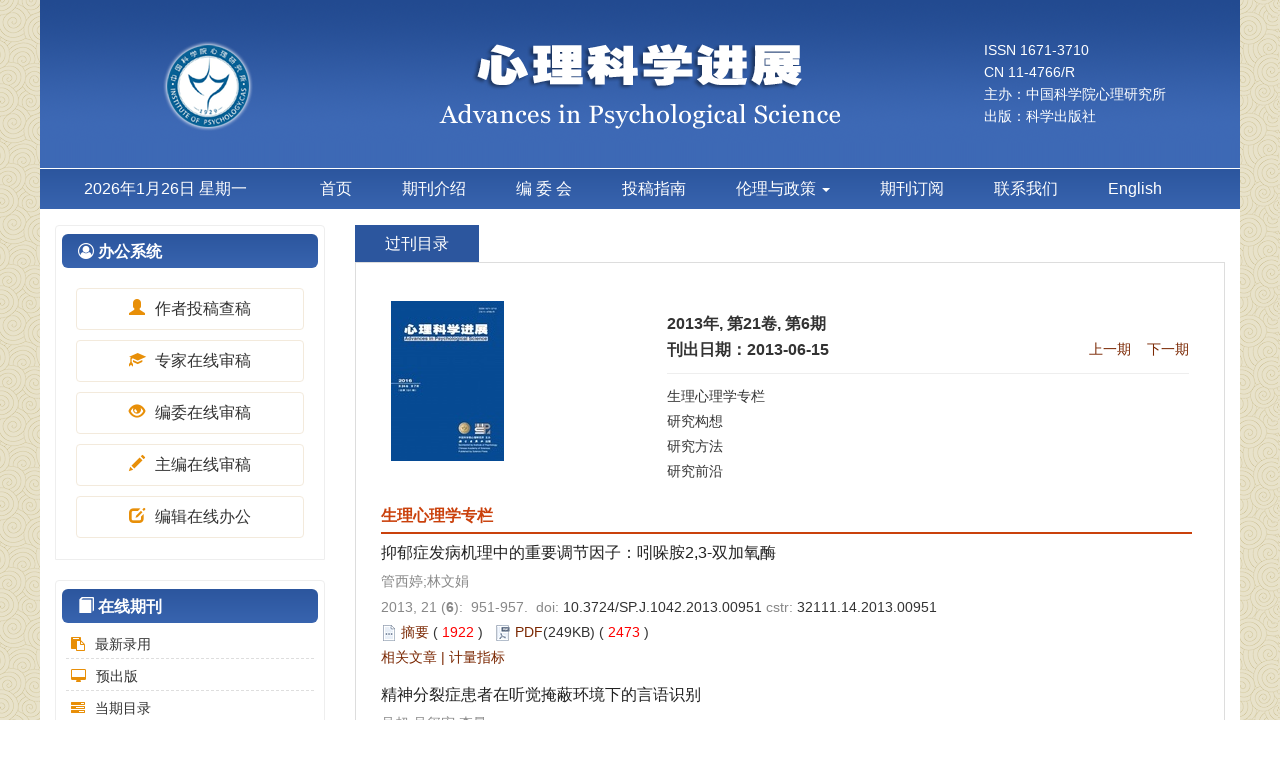

--- FILE ---
content_type: text/html;charset=UTF-8
request_url: https://journal.psych.ac.cn/xlkxjz/CN/volumn/volumn_163.shtml
body_size: 21591
content:
<!doctype html>
<html>
<head>
<meta charset="utf-8">
<meta http-equiv="X-UA-Compatible" content="IE=edge">
<meta name="viewport" content="width=device-width, initial-scale=1">
<!-- 上述3个meta标签*必须*放在最前面，任何其他内容都*必须*跟随其后！ -->

<TITLE>心理科学进展</TITLE>

<SCRIPT language=javascript src="https://journal.psych.ac.cn/xlkxjz/images/OPENWIN.JS"></SCRIPT>
<script language="javascript" src="https://journal.psych.ac.cn/xlkxjz/js/jquery/jquery.min.js"></script>
<script language="javascript" src="https://journal.psych.ac.cn/xlkxjz/js/modelDialog1.js"></script>
<script language="javascript" src="https://journal.psych.ac.cn/xlkxjz/js/layer2.1/layer.js"></script>
<script language="javascript" src="https://journal.psych.ac.cn/xlkxjz/js/drag.js"></script>
<script language="javascript" src="https://journal.psych.ac.cn/xlkxjz/js/store.js"></script>
<script language="javascript" src="https://journal.psych.ac.cn/xlkxjz/js/download.js"></script>
<LINK rel=stylesheet type=text/css href="https://journal.psych.ac.cn/xlkxjz/js/manu/lrtk.css">
<script language="javascript" src="https://journal.psych.ac.cn/xlkxjz/js/manu/manu.js"></script>

<script language="javascript">
function collectArticle(id) {
	var url = window.location.href;
	jQuery.ajax({
		url: "https://journal.psych.ac.cn/xlkxjz/CN/user/addCollectArticle.do",
		data: {
			"articleId": id,
			"url": url
		},
		type: "post",
		success: function(res) {
			if (res == "true") {
				alert("收藏成功！");
			} else if (res == "false") {
				alert("您已经收藏过该篇文章啦！");
			} else if (res.length > 5) {
				window.location.href = "https://journal.psych.ac.cn/xlkxjz/CN/user/userInfo_cn.jsp?url=" + res;
			} else {
				alert("收藏失败！");
				window.location.reload();
			}
		},
		error: function() {
			alert("收藏失败！");
		}
	});
}

$(document).ready(function(){
	$(".figureClass").colorbox({rel:'figureClass', transition:"none", width:"80%", height:"80%"});
	
});
//选中文章  文章块  变色
function hightlightrowaction(rowid) {
	var thisrow = $("#"+rowid);
	if ($(thisrow).hasClass("selectedrow")) {
		$(thisrow).removeClass("selectedrow");
		$(thisrow).addClass("noselectrow");
	} else {
		$(thisrow).addClass("selectedrow");
		$(thisrow).removeClass("noselectrow");
	}
}

function lsdy2(attachType,articleId,qiKanWangZhi,nian,issn){
	var pars = "attachType="+attachType+"&id="+articleId;
		if(attachType == "RICH_HTML"){
			jQuery.post(qiKanWangZhi+"/CN/article/downloadArticleFileFee.do?" + new Date(), pars, function(data){
				window.location.href = qiKanWangZhi+"/article/"+nian+"/"+issn+"/"+articleId;
			});			
		}else{
			window.location.href = qiKanWangZhi+"/CN/article/downloadArticleFile.do?attachType="+attachType+"&id="+articleId;	
		}	
			$('.layui-layer').hide();
	$('.layui-layer-shade').hide();
}
function getScroll() {
    var t, l, w, h; 11.     
    if (document.documentElement && document.documentElement.scrollTop) { 
        t = document.documentElement.scrollTop; 
        l = document.documentElement.scrollLeft; 
        w = document.documentElement.scrollWidth; 
        h = document.documentElement.scrollHeight; 
    } else if (document.body) { 
        t = document.body.scrollTop; 
        l = document.body.scrollLeft; 
        w = document.body.scrollWidth; 
        h = document.body.scrollHeight; 
    } 
    return { t: t, l: l, w: w, h: h }; 
}
function isready1(){
	var flag=0;
	var obj = document.getElementsByName('pid');
	for(var i= 0;i<obj.length;i++){
		if(obj[i].checked){
			flag=1;
			break;
		}
    }
	if(flag==0){
		alert("请选择文章!");
		return  false;
	}
	var form = document.getElementById("AbstractList");
	form.action="../article/uniteZhaiYao.do";
	form.submit();
}
function selectall(argu,checkBoxName){
	var obj = document.getElementsByName(checkBoxName);
    for(var i= 0;i<obj.length;i++){
		obj[i].checked = argu.checked;
        //hightlightrowaction('art'+obj[i].value);
        var thisrow = $("#art"+obj[i].value);
        if(obj[i].checked){
        	if (!$(thisrow).hasClass("selectedrow")) {
				$(thisrow).addClass("selectedrow");
				$(thisrow).removeClass("noselectrow");
			}
        }else{
        	if ($(thisrow).hasClass("selectedrow")) {
				$(thisrow).removeClass("selectedrow");
				$(thisrow).addClass("noselectrow");
			}
        }
    }
}
//文章图片显示隐藏用
function togthumb() {
	$(".apwrap").toggleClass("hiden");
	if($('.apwrap').hasClass('hiden'))
		$("#thumbtn").attr("src", "https://journal.psych.ac.cn/xlkxjz/images/sele_pic2.png");
	else
		$("#thumbtn").attr("src", "https://journal.psych.ac.cn/xlkxjz/images/sele_pic1.png");
}
//导出
function downloadCitations(type){
	var flag=0;
	var ids="";
	var obj = document.getElementsByName('pid');
	for(var i= 0;i<obj.length;i++){
		if(obj[i].checked){
			flag=1;
			ids+=obj[i].value+",";
		}
    }
	if(flag==0){
		alert("请选择文章!");
		return  false;
	}
	window.location.href="https://journal.psych.ac.cn/xlkxjz/CN/article/getTxtFiles.do?fileType="+type+"&articleIds="+ids;
}
function DrawImage(ImgD,FitWidth,FitHeight){
	var image=new Image();
	image.src=ImgD.src;
	if(image.width>0 && image.height>0){
		if(image.width/image.height>= FitWidth/FitHeight){
			if(image.width>FitWidth){
				ImgD.width=FitWidth;
				ImgD.height=(image.height*FitWidth)/image.width;
			}else{
				ImgD.width=image.width;
				ImgD.height=image.height;
			}
		} else{
			if(image.height>FitHeight){
				ImgD.height=FitHeight;
				ImgD.width=(image.width*FitHeight)/image.height;
			}else{
				ImgD.width=image.width;
				ImgD.height=image.height;
			}
		}
	}
}
</SCRIPT>

<style type="text/css">
.black_overlay{
    display: none;
    position: absolute;
    top: 0%;
    left: 0%;
    width: 100%;
    height: 100%;
    background-color: #D8D8D8;
    z-index:1001;
    -moz-opacity: 0.8;
    opacity:.80;
    filter: alpha(opacity=80);
}
.waiting_content {
    display: none;
    position: absolute;
    top: 15%;
    left: 25%;
    width: 50%;
    padding: 16px;
    border: 1px solid orange;
    background-color: white;
    z-index:1002;
    overflow: auto;
}
</style>

<link href="https://journal.psych.ac.cn/xlkxjz/js/bootstrap/css/bootstrap.min.css" rel="stylesheet">
<link rel="stylesheet" href="https://journal.psych.ac.cn/xlkxjz/images/1671-3710/css/css.css">
<script src="https://journal.psych.ac.cn/xlkxjz/js/jquery/jquery.min.js"></script>
<script src="https://journal.psych.ac.cn/xlkxjz/js/bootstrap/js/bootstrap.min.js"></script>
<link href="https://journal.psych.ac.cn/xlkxjz/js/bootstrap/css/font-awesome.min.css" rel="stylesheet">

<!--兼容性问题-->
<!-- HTML5 shim and Respond.js for IE8 support of HTML5 elements and media queries -->
<!-- WARNING: Respond.js doesn't work if you view the page via file:// -->
<!--[if lt IE 9]>
<script src="https://cdn.bootcss.com/html5shiv/3.7.3/html5shiv.min.js"></script>
<script src="https://cdn.bootcss.com/respond.js/1.4.2/respond.min.js"></script>
<![endif]-->

<link rel="stylesheet" href="https://journal.psych.ac.cn/xlkxjz/images/1671-3710/css/item.css"><!--二级页面用到-->
</HEAD>

<!--本页所执行的功能已经写入过滤器，但很多vm调用此页，因本此页暂不能删除 -->
	
	 

<body>
<div id="waiting" class="waiting_content">
	<div style="padding: 10px;">
	<span id="waitingInfo">Please wait a minute...</span><br/>
	</div>
</div>
<!--头部-->
<!--头部-->
<div class="container">
<div class="row">
<header class="banner1">
    <div class="col-md-3 logo visible-lg">
      <img src="https://journal.psych.ac.cn/xlkxjz/images/1671-3710/images/logo1.png" class="img-responsive" data-bd-imgshare-binded="1">
    </div>
	<div class="col-md-6 logo text-center">
      <img src="https://journal.psych.ac.cn/xlkxjz/images/1671-3710/images/logo.png" class="img-responsive" data-bd-imgshare-binded="1">
    </div>
    <div class="col-md-3 issn visible-lg">
	ISSN 1671-3710<br>
	CN 11-4766/R<br>
	主办：中国科学院心理研究所<br>
	出版：科学出版社
	</div>
</header>
</div>
</div>


  <div class="container">
   <div class="row">
	<div class="navbar site-nav whitebg">
    <div class="navbar-header">
      <button class="navbar-toggle collapsed" type="button" data-toggle="collapse" data-target=".navbar-collapse"> <span class="sr-only">导航切换</span> <span class="icon-bar"></span> <span class="icon-bar"></span> <span class="icon-bar"></span> </button>
      <a class="navbar-brand visible-xs" href="javacript:void(0);"><script language="JavaScript" type="text/javascript">today=new Date();
			function initArray(){
			this.length=initArray.arguments.length
			for(var i=0;i<this.length;i++)
			this[i+1]=initArray.arguments[i]  }
			var d=new initArray(
			" 星期日",
			" 星期一",
			" 星期二",
			" 星期三",
			" 星期四",
			" 星期五",
			" 星期六");
			document.write(
			"",
			today.getFullYear(),"年",
			today.getMonth()+1,"月",
			today.getDate(),"日",
			d[today.getDay()+1],
			"" );
		   </script></a> </div>
    <div class="navbar-collapse collapse" role="navigation">
      <ul class="nav navbar-nav">
		<li style="width:220px;font-size:16px;line-height: 40px;text-align: center;margin-right: 20px;color:#fff;" class="hidden-xs">
			<script language="JavaScript" type="text/javascript">today=new Date();
			function initArray(){
			this.length=initArray.arguments.length
			for(var i=0;i<this.length;i++)
			this[i+1]=initArray.arguments[i]  }
			var d=new initArray(
			" 星期日",
			" 星期一",
			" 星期二",
			" 星期三",
			" 星期四",
			" 星期五",
			" 星期六");
			document.write(
			"",
			today.getFullYear(),"年",
			today.getMonth()+1,"月",
			today.getDate(),"日",
			d[today.getDay()+1],
			"" );
		   </script>
	    </li>
		<li><a href="https://journal.psych.ac.cn/xlkxjz">首页</a></li>
        							<li><a href="https://journal.psych.ac.cn/xlkxjz/CN/column/column1.shtml">期刊介绍</a></li>
												<li><a href="https://journal.psych.ac.cn/xlkxjz/CN/column/column3.shtml">编 委 会</a></li>
												<li><a href="https://journal.psych.ac.cn/xlkxjz/CN/column/column6.shtml">投稿指南</a></li>
							<li class="dropdown">
			<a href="#" class="dropdown-toggle" data-toggle="dropdown">伦理与政策 <b class="caret"></b></a>
			<ul class="dropdown-menu">
				<li><a href="https://journal.psych.ac.cn/xlkxjz/CN/column/column13.shtml">出版伦理与学术不端</a></li>
				<li><a href="https://journal.psych.ac.cn/xlkxjz/CN/column/column14.shtml">OA声明</a></li>
				<li><a href="https://journal.psych.ac.cn/xlkxjz/CN/column/column15.shtml">数据存缴共享政策</a></li>
				<li><a href="https://journal.psych.ac.cn/xlkxjz/CN/column/column16.shtml">预印本政策</a></li>
				<li><a href="https://journal.psych.ac.cn/xlkxjz/CN/column/column17.shtml">预注册制度</a></li>
			</ul>
		</li>
		<li><a href="https://journal.psych.ac.cn/xlkxjz/CN/column/column8.shtml">期刊订阅</a></li>
		<li><a href="https://journal.psych.ac.cn/xlkxjz/CN/column/column12.shtml">联系我们</a></li>
		<li><a href="http://journal.psych.ac.cn/xlkxjz/EN/1671-3710/home.shtml">English</a></li>

      </ul>
    </div>
    </div>
  </div>
</div>
<div class="container whitebg" style="height: 16px"></div>
<!--头部end-->

<!--中间-->
<div class="container whitebg">
<div class="row">
	<!--左-->
	<div class="left col-md-9">
		<div class="content_nr">
			<h4 class="item_title">过刊目录</h4>
			<ul>
<!--目录-->

<div class="clearfix aside" style="margin-bottom:15px;">
				<div class="image col-md-4 col-xs-4">
					<img src="https://journal.psych.ac.cn/xlkxjz/fileup/1671-3710/COVER/20170329154151.jpg" class="img-responsive">
				</div>
				<div class="text col-md-8 col-xs-8" style="line-height: 180%;">
					<div class="btn-box">
					   <span class="date">
					   2013年, 第21卷, 第6期<br>
					   刊出日期：2013-06-15
					   </span>
					   <span class="pre-btn">
					    <a href='../volumn/volumn_162.shtml'>上一期</a>						&nbsp;&nbsp;
						<a href='../volumn/volumn_164.shtml'>下一期</a>					   </span>
				   </div>
					<hr style="margin:10px 0;">
																									<a href="#生理心理学专栏">生理心理学专栏</a><br>
																																																																																																																																																																																																																																																																																																							<a href="#研究构想">研究构想</a><br>
																																			<a href="#研究方法">研究方法</a><br>
																																			<a href="#研究前沿">研究前沿</a><br>
																																																																																																																												</div>
			</div>

          <FORM id="AbstractList" action="../article/uniteZhaiYao.do" method=post target=_blank>
	       

    			<TABLE  width="100%" border=0 align="center" cellPadding=0 cellSpacing=3 bgcolor="#FCF5EB" class="table1">
					<TR>
						<TD width="5%" height="20" align="right">
							<input class="article_checkbox" onclick="javascript:selectall(this,'pid');"  alt="Select" type="checkbox" id="sel">
						</TD>
						<TD width="20%" align="left" class="txt_14000">全<font color="#FCF5EB" style="display:none;">全选</font>选:</TD>
						<td width="5%" align="right"><a href="#"><img src="https://journal.psych.ac.cn/xlkxjz/images/sele_down.png" border="0" /></a></td>
						<td width="20%" align="left" class="txt_14000">
							
			<ul id="sddm">
			<li><a href="#" onmouseover="mopen('DownloadCitationManus')" onmouseout="mclosetime()"><span style="font-size:12px;">导出引用</span></a>
			<div id="DownloadCitationManus" onmouseover="mcancelclosetime()" onmouseout="mclosetime()">
			<a href="#d" onclick="downloadCitations('EndNote');">EndNote</a>
			<a href="#d" onclick="downloadCitations('Ris');">Ris</a>
			<a href="#d" onclick="downloadCitations('BibTeX');">BibTeX</a>
			</div>
			</li>
			</ul>
						</td>
						<td width="5%" align="right"><img src="https://journal.psych.ac.cn/xlkxjz/images/sele_pic1.png" title="Toggle Thumbnails" name="thumbtn" id="thumbtn" onclick="togthumb();" /></td>
						<TD width="20%" align="left"><A class="txt_14000" onclick="togthumb();" style="cursor: pointer"/>隐藏/显示图片</A></TD>
					</TR>
				</TABLE>
    		
                         
						  						  						  						                    	<DIV class=articlesectionlisting>
                    	<a name="生理心理学专栏" style="margin-top:-40px;position: absolute"></a>
                    	<DIV class=dbt_header>生理心理学专栏</DIV>
                    	</DIV>
                    	                    	                      						<DIV id='art2868' class=noselectrow>
							<TABLE width="100%">
                          		<TBODY>
                         	 	<TR>
                            		<TD align="left" vAlign=top class=article_checkbox_cell>
                            			<INPUT id='thisart_2868' class=article_checkbox onclick="hightlightrowaction('art2868')" value='2868' alt=Select type=checkbox name=pid> 
                              			<LABEL class=hidelabel for='thisart_2868'>Select</LABEL>
                              		</TD>
                            		<td align="left">
                            																									<a target="_blank" href="https://journal.psych.ac.cn/xlkxjz/CN/10.3724/SP.J.1042.2013.00951" class="txt_biaoti">抑郁症发病机理中的重要调节因子：吲哚胺2,3-双加氧酶</a>
											
                            			<div class="authorList">
                            				<span class="abs_zuozhe">管西婷;林文娟</span>
                            			</div>


                              			<span class="abs_njq">2013, 21 (<strong>6</strong>):&nbsp;
																					951-957.&nbsp;
																														doi: <a href="https://doi.org/10.3724/SP.J.1042.2013.00951" target="_blank">10.3724/SP.J.1042.2013.00951</a>
																														cstr: <a href="https://cstr.cn/32111.14.2013.00951" target="_blank">32111.14.2013.00951</a>
																				</span>
                              			<br />
                              			<div class="links1">
	                                		<img src="https://journal.psych.ac.cn/xlkxjz/images/abstract2.png" width="16" height="16" /> 
	                                		<a class="txt_zhaiyao1" href="javascript:void(0)" onclick= "if (document.getElementById('Abstract2868').style.display=='block') document.getElementById('Abstract2868').style.display='none'; else document.getElementById('Abstract2868').style.display='block'">摘要</a> 
	                                		(<FONT color=red>




1922 </FONT>)&nbsp;&nbsp;
																							                                		 <img src="https://journal.psych.ac.cn/xlkxjz/images/pdf.png" width="16" height="16" />
	                                		<a class="txt_zhaiyao1" href="javascript:;" onclick="lsdy1('PDF','2868','https://journal.psych.ac.cn/xlkxjz','2013','163');return false;">PDF</a>(249KB)
											(<FONT color=red>




2473

</FONT>)&nbsp;&nbsp;
																																	
																                          					                        																					</div>
                                		<div id="Abstract2868" class="white_content">
			                            	抑郁症的发病存在多种假说, 其中较为公认的有细胞因子假说, 下丘脑-垂体-肾上腺皮质(hypothalamus-pituitary-adrenocortical, HPA)轴假说, 单胺能假说, 神经可塑性假说等, 不同假说可能从不同角度探讨抑郁症的病理机制, 但各种假说都与吲哚胺2,3-双加氧酶(indoleamine 2,3-dioxygenase, IDO)的调节有关。IDO是一种色氨酸降解酶, 其活性能够被前炎性细胞因子所增强。IDO活性的增强使色氨酸更多地代谢为犬尿氨酸(kynurenine, KYN), 从而可能导致生成5-羟色胺(serotonin, 5-HT)的原料不足, 5-HT生成减少。而且, 色氨酸-犬尿氨酸代谢通路的下游产物犬尿喹啉酸(kynurenic acid, KYNA), 喹啉酸(quinolinic acid, QUIN)及3-羟基犬尿氨酸(3-hydroxykynurenine, 3HKYN)等影响神经元的再生与退化。另外, 应激激素也可以通过色氨酸2,3-双加氧酶(tryptophan 2,3-dioxygenaes, TDO)或免疫系统影响IDO的功能。IDO是抑郁症多种假说病理机制中的共同调节因子, 可能在抑郁病的发病中具有重要作用。
			                            </div>


                              			<span class="txt_zhaiyao3">
                              					                              					                              					                              					                              				<a class="txt_zhaiyao3" target="_blank" href="https://journal.psych.ac.cn/xlkxjz/CN/10.3724/SP.J.1042.2013.00951#RelatedCitationTab">相关文章</a> | 
	                              				<a class="txt_zhaiyao3" target="_blank" href="https://journal.psych.ac.cn/xlkxjz/CN/10.3724/SP.J.1042.2013.00951#MetricsTab">计量指标</a>
                              				                              			</span>
                              			
						
                              		</td>
                            	</TR>
                            	</TBODY>
                    		</TABLE>
                  		</DIV>
                  									  						  						                      						<DIV id='art2869' class=noselectrow>
							<TABLE width="100%">
                          		<TBODY>
                         	 	<TR>
                            		<TD align="left" vAlign=top class=article_checkbox_cell>
                            			<INPUT id='thisart_2869' class=article_checkbox onclick="hightlightrowaction('art2869')" value='2869' alt=Select type=checkbox name=pid> 
                              			<LABEL class=hidelabel for='thisart_2869'>Select</LABEL>
                              		</TD>
                            		<td align="left">
                            																									<a target="_blank" href="https://journal.psych.ac.cn/xlkxjz/CN/10.3724/SP.J.1042.2013.00958" class="txt_biaoti">精神分裂症患者在听觉掩蔽环境下的言语识别</a>
											
                            			<div class="authorList">
                            				<span class="abs_zuozhe">吴超;吴玺宏;李量</span>
                            			</div>


                              			<span class="abs_njq">2013, 21 (<strong>6</strong>):&nbsp;
																					958-964.&nbsp;
																														doi: <a href="https://doi.org/10.3724/SP.J.1042.2013.00958" target="_blank">10.3724/SP.J.1042.2013.00958</a>
																														cstr: <a href="https://cstr.cn/32111.14.2013.00958" target="_blank">32111.14.2013.00958</a>
																				</span>
                              			<br />
                              			<div class="links1">
	                                		<img src="https://journal.psych.ac.cn/xlkxjz/images/abstract2.png" width="16" height="16" /> 
	                                		<a class="txt_zhaiyao1" href="javascript:void(0)" onclick= "if (document.getElementById('Abstract2869').style.display=='block') document.getElementById('Abstract2869').style.display='none'; else document.getElementById('Abstract2869').style.display='block'">摘要</a> 
	                                		(<FONT color=red>




1323 </FONT>)&nbsp;&nbsp;
																							                                		 <img src="https://journal.psych.ac.cn/xlkxjz/images/pdf.png" width="16" height="16" />
	                                		<a class="txt_zhaiyao1" href="javascript:;" onclick="lsdy1('PDF','2869','https://journal.psych.ac.cn/xlkxjz','2013','163');return false;">PDF</a>(164KB)
											(<FONT color=red>




2148

</FONT>)&nbsp;&nbsp;
																																	
																                          					                        																					</div>
                                		<div id="Abstract2869" class="white_content">
			                            	深入研究精神分裂症患者特异性的认知障碍有助于精神分裂症的早期发现、早期诊断和早期治疗。本综述在总结精神分裂症患者的听觉和言语识别异常以及听觉注意和听觉工作记忆缺陷的同时, 重点阐述了精神分裂症患者完成言语听觉任务时的对掩蔽刺激特别信息掩蔽刺激的异常易感性。本文还特别指出, 精神分裂症患者仍然具有利用言语内容启动线索来提高掩蔽下言语识别的能力。本文所总结的研究成果对探讨精神分裂症的病因学基础、寻找新的临床诊断以及治疗和康复手段都具有参考价值。
			                            </div>


                              			<span class="txt_zhaiyao3">
                              					                              					                              					                              					                              				<a class="txt_zhaiyao3" target="_blank" href="https://journal.psych.ac.cn/xlkxjz/CN/10.3724/SP.J.1042.2013.00958#RelatedCitationTab">相关文章</a> | 
	                              				<a class="txt_zhaiyao3" target="_blank" href="https://journal.psych.ac.cn/xlkxjz/CN/10.3724/SP.J.1042.2013.00958#MetricsTab">计量指标</a>
                              				                              			</span>
                              			
						
                              		</td>
                            	</TR>
                            	</TBODY>
                    		</TABLE>
                  		</DIV>
                  									  						  						                      						<DIV id='art2870' class=noselectrow>
							<TABLE width="100%">
                          		<TBODY>
                         	 	<TR>
                            		<TD align="left" vAlign=top class=article_checkbox_cell>
                            			<INPUT id='thisart_2870' class=article_checkbox onclick="hightlightrowaction('art2870')" value='2870' alt=Select type=checkbox name=pid> 
                              			<LABEL class=hidelabel for='thisart_2870'>Select</LABEL>
                              		</TD>
                            		<td align="left">
                            																									<a target="_blank" href="https://journal.psych.ac.cn/xlkxjz/CN/10.3724/SP.J.1042.2013.00965" class="txt_biaoti">惊反射在创伤后应激障碍研究中的应用：高唤醒与恐惧抑制</a>
											
                            			<div class="authorList">
                            				<span class="abs_zuozhe">董昕文;王超逸;王昌利;李勇辉</span>
                            			</div>


                              			<span class="abs_njq">2013, 21 (<strong>6</strong>):&nbsp;
																					965-974.&nbsp;
																														doi: <a href="https://doi.org/10.3724/SP.J.1042.2013.00965" target="_blank">10.3724/SP.J.1042.2013.00965</a>
																														cstr: <a href="https://cstr.cn/32111.14.2013.00965" target="_blank">32111.14.2013.00965</a>
																				</span>
                              			<br />
                              			<div class="links1">
	                                		<img src="https://journal.psych.ac.cn/xlkxjz/images/abstract2.png" width="16" height="16" /> 
	                                		<a class="txt_zhaiyao1" href="javascript:void(0)" onclick= "if (document.getElementById('Abstract2870').style.display=='block') document.getElementById('Abstract2870').style.display='none'; else document.getElementById('Abstract2870').style.display='block'">摘要</a> 
	                                		(<FONT color=red>




1362 </FONT>)&nbsp;&nbsp;
																							                                		 <img src="https://journal.psych.ac.cn/xlkxjz/images/pdf.png" width="16" height="16" />
	                                		<a class="txt_zhaiyao1" href="javascript:;" onclick="lsdy1('PDF','2870','https://journal.psych.ac.cn/xlkxjz','2013','163');return false;">PDF</a>(236KB)
											(<FONT color=red>




2022

</FONT>)&nbsp;&nbsp;
																																	
																                          					                        																					</div>
                                		<div id="Abstract2870" class="white_content">
			                            	创伤后应激障碍(PTSD)是唯一在诊断标准中包含惊反射改变的精神疾病。相比自我报告法, 对惊反射的实验室测量与总体症状关联更紧密, 并已积累了较多神经机制研究成果, 可作为连接前临床与临床研究的桥梁。在惊反射应用于PTSD研究的初期, 它主要作为PTSD患者高唤醒症状的客观指标, 但是尚未发现惊反射强度的变化与总体症状的明确关系。近年来, 惊反射与情境性焦虑、恐惧抑制等新范式结合, 发现特定情境下惊反射改变是PTSD患者特有的表现。惊反射在创伤应激障碍研究中所取得的新进展对PTSD病理机制的探索和临床诊断都有所启发和推进。
			                            </div>


                              			<span class="txt_zhaiyao3">
                              					                              					                              					                              					                              				<a class="txt_zhaiyao3" target="_blank" href="https://journal.psych.ac.cn/xlkxjz/CN/10.3724/SP.J.1042.2013.00965#RelatedCitationTab">相关文章</a> | 
	                              				<a class="txt_zhaiyao3" target="_blank" href="https://journal.psych.ac.cn/xlkxjz/CN/10.3724/SP.J.1042.2013.00965#MetricsTab">计量指标</a>
                              				                              			</span>
                              			
						
                              		</td>
                            	</TR>
                            	</TBODY>
                    		</TABLE>
                  		</DIV>
                  									  						  						                      						<DIV id='art2871' class=noselectrow>
							<TABLE width="100%">
                          		<TBODY>
                         	 	<TR>
                            		<TD align="left" vAlign=top class=article_checkbox_cell>
                            			<INPUT id='thisart_2871' class=article_checkbox onclick="hightlightrowaction('art2871')" value='2871' alt=Select type=checkbox name=pid> 
                              			<LABEL class=hidelabel for='thisart_2871'>Select</LABEL>
                              		</TD>
                            		<td align="left">
                            																									<a target="_blank" href="https://journal.psych.ac.cn/xlkxjz/CN/10.3724/SP.J.1042.2013.00975" class="txt_biaoti">药物成瘾诱导相关大脑核团功能和行为改变的 DNA甲基化机制</a>
											
                            			<div class="authorList">
                            				<span class="abs_zuozhe">张建军;刘鹏;朱宁;隋南</span>
                            			</div>


                              			<span class="abs_njq">2013, 21 (<strong>6</strong>):&nbsp;
																					975-981.&nbsp;
																														doi: <a href="https://doi.org/10.3724/SP.J.1042.2013.00975" target="_blank">10.3724/SP.J.1042.2013.00975</a>
																														cstr: <a href="https://cstr.cn/32111.14.2013.00975" target="_blank">32111.14.2013.00975</a>
																				</span>
                              			<br />
                              			<div class="links1">
	                                		<img src="https://journal.psych.ac.cn/xlkxjz/images/abstract2.png" width="16" height="16" /> 
	                                		<a class="txt_zhaiyao1" href="javascript:void(0)" onclick= "if (document.getElementById('Abstract2871').style.display=='block') document.getElementById('Abstract2871').style.display='none'; else document.getElementById('Abstract2871').style.display='block'">摘要</a> 
	                                		(<FONT color=red>




1103 </FONT>)&nbsp;&nbsp;
																							                                		 <img src="https://journal.psych.ac.cn/xlkxjz/images/pdf.png" width="16" height="16" />
	                                		<a class="txt_zhaiyao1" href="javascript:;" onclick="lsdy1('PDF','2871','https://journal.psych.ac.cn/xlkxjz','2013','163');return false;">PDF</a>(179KB)
											(<FONT color=red>




1584

</FONT>)&nbsp;&nbsp;
																																	
																                          					                        																					</div>
                                		<div id="Abstract2871" class="white_content">
			                            	药物成瘾会导致相关神经环路的结构和功能长期改变。大量新的研究证据表明, 在DNA序列不变的情况下, 药物成瘾可通过影响不同亚型DNA 甲基转移酶(DNMTs)的表达, 使脑内多个相关核团发生DNA甲基化以及基因表达的改变, 进而导致神经元功能的可塑性变化。因此, DNA甲基化被视作导致成瘾行为长期存在的可能机制之一。结合近几年来的重要发现, 本文将重点讨论相关脑区的DNA甲基化在成瘾行为发生发展过程中的作用, 以及成瘾药物影响DNA甲基化水平的可能机制, 并试图提出可深入的研究展望。
			                            </div>


                              			<span class="txt_zhaiyao3">
                              					                              					                              					                              					                              				<a class="txt_zhaiyao3" target="_blank" href="https://journal.psych.ac.cn/xlkxjz/CN/10.3724/SP.J.1042.2013.00975#RelatedCitationTab">相关文章</a> | 
	                              				<a class="txt_zhaiyao3" target="_blank" href="https://journal.psych.ac.cn/xlkxjz/CN/10.3724/SP.J.1042.2013.00975#MetricsTab">计量指标</a>
                              				                              			</span>
                              			
						
                              		</td>
                            	</TR>
                            	</TBODY>
                    		</TABLE>
                  		</DIV>
                  									  						  						                      						<DIV id='art2872' class=noselectrow>
							<TABLE width="100%">
                          		<TBODY>
                         	 	<TR>
                            		<TD align="left" vAlign=top class=article_checkbox_cell>
                            			<INPUT id='thisart_2872' class=article_checkbox onclick="hightlightrowaction('art2872')" value='2872' alt=Select type=checkbox name=pid> 
                              			<LABEL class=hidelabel for='thisart_2872'>Select</LABEL>
                              		</TD>
                            		<td align="left">
                            																									<a target="_blank" href="https://journal.psych.ac.cn/xlkxjz/CN/10.3724/SP.J.1042.2013.00982" class="txt_biaoti">CRF受体对五羟色胺系统的调节作用及早期环境因素的影响</a>
											
                            			<div class="authorList">
                            				<span class="abs_zuozhe">原三娜;王琼;邵枫;王玮文</span>
                            			</div>


                              			<span class="abs_njq">2013, 21 (<strong>6</strong>):&nbsp;
																					982-989.&nbsp;
																														doi: <a href="https://doi.org/10.3724/SP.J.1042.2013.00982" target="_blank">10.3724/SP.J.1042.2013.00982</a>
																														cstr: <a href="https://cstr.cn/32111.14.2013.00982" target="_blank">32111.14.2013.00982</a>
																				</span>
                              			<br />
                              			<div class="links1">
	                                		<img src="https://journal.psych.ac.cn/xlkxjz/images/abstract2.png" width="16" height="16" /> 
	                                		<a class="txt_zhaiyao1" href="javascript:void(0)" onclick= "if (document.getElementById('Abstract2872').style.display=='block') document.getElementById('Abstract2872').style.display='none'; else document.getElementById('Abstract2872').style.display='block'">摘要</a> 
	                                		(<FONT color=red>




1056 </FONT>)&nbsp;&nbsp;
																							                                		 <img src="https://journal.psych.ac.cn/xlkxjz/images/pdf.png" width="16" height="16" />
	                                		<a class="txt_zhaiyao1" href="javascript:;" onclick="lsdy1('PDF','2872','https://journal.psych.ac.cn/xlkxjz','2013','163');return false;">PDF</a>(189KB)
											(<FONT color=red>




1542

</FONT>)&nbsp;&nbsp;
																																	
																                          					                        																					</div>
                                		<div id="Abstract2872" class="white_content">
			                            	早期环境因素持续影响脑与行为的发展, 增加个体成年后应激相关精神疾病患病的易感性。应激反应的中枢启动因子促肾上腺皮质激素释放因子(corticotropin-releasing factor, CRF)通过两种受体CRF1和CRF2调节中缝背核(dorsal raphe nucleus, DRN)-五羟色胺(serotonin, 5-HT)系统, 后者已被证实在应激相关情绪疾患发病和治疗过程中发挥重要作用。已知CRF受体以相互影响相互拮抗的方式动态调节DRN-5-HT系统, 提示这两种受体相对作用的调节对于协调复杂环境中DRN-5-HT系统的应激反应过程起着关键性作用。早期环境因素和遗传因素交互作用导致CRF受体的分布和反应性持续改变并造成DRN-5-HT系统反应异常, 可能是导致应激反应和精神疾病易感性个体差异的重要神经基础。
			                            </div>


                              			<span class="txt_zhaiyao3">
                              					                              					                              					                              					                              				<a class="txt_zhaiyao3" target="_blank" href="https://journal.psych.ac.cn/xlkxjz/CN/10.3724/SP.J.1042.2013.00982#RelatedCitationTab">相关文章</a> | 
	                              				<a class="txt_zhaiyao3" target="_blank" href="https://journal.psych.ac.cn/xlkxjz/CN/10.3724/SP.J.1042.2013.00982#MetricsTab">计量指标</a>
                              				                              			</span>
                              			
						
                              		</td>
                            	</TR>
                            	</TBODY>
                    		</TABLE>
                  		</DIV>
                  									  						  						                      						<DIV id='art2873' class=noselectrow>
							<TABLE width="100%">
                          		<TBODY>
                         	 	<TR>
                            		<TD align="left" vAlign=top class=article_checkbox_cell>
                            			<INPUT id='thisart_2873' class=article_checkbox onclick="hightlightrowaction('art2873')" value='2873' alt=Select type=checkbox name=pid> 
                              			<LABEL class=hidelabel for='thisart_2873'>Select</LABEL>
                              		</TD>
                            		<td align="left">
                            																									<a target="_blank" href="https://journal.psych.ac.cn/xlkxjz/CN/10.3724/SP.J.1042.2013.00990" class="txt_biaoti">母婴分离的动物模型及其神经生物学机制</a>
											
                            			<div class="authorList">
                            				<span class="abs_zuozhe">薛晓芳;李曼;王玮文;邵枫</span>
                            			</div>


                              			<span class="abs_njq">2013, 21 (<strong>6</strong>):&nbsp;
																					990-998.&nbsp;
																														doi: <a href="https://doi.org/10.3724/SP.J.1042.2013.00990" target="_blank">10.3724/SP.J.1042.2013.00990</a>
																														cstr: <a href="https://cstr.cn/32111.14.2013.00990" target="_blank">32111.14.2013.00990</a>
																				</span>
                              			<br />
                              			<div class="links1">
	                                		<img src="https://journal.psych.ac.cn/xlkxjz/images/abstract2.png" width="16" height="16" /> 
	                                		<a class="txt_zhaiyao1" href="javascript:void(0)" onclick= "if (document.getElementById('Abstract2873').style.display=='block') document.getElementById('Abstract2873').style.display='none'; else document.getElementById('Abstract2873').style.display='block'">摘要</a> 
	                                		(<FONT color=red>




1171 </FONT>)&nbsp;&nbsp;
																							                                		 <img src="https://journal.psych.ac.cn/xlkxjz/images/pdf.png" width="16" height="16" />
	                                		<a class="txt_zhaiyao1" href="javascript:;" onclick="lsdy1('PDF','2873','https://journal.psych.ac.cn/xlkxjz','2013','163');return false;">PDF</a>(247KB)
											(<FONT color=red>




1948

</FONT>)&nbsp;&nbsp;
																																	
																                          					                        																					</div>
                                		<div id="Abstract2873" class="white_content">
			                            	利用社会环境剥夺建立的精神分裂症动物模型, 是当前研究精神分裂症神经生物学机制的一个热点课题。作为一种重要的早期社会剥夺方式, 出生后至断乳前的母婴分离日益受到关注。文章综合阐述了母婴分离对啮齿类动物行为及神经发育影响的最新研究成果, 表明母婴分离可以部分模拟精神分裂症的行为及中枢表现, 证实了该模型的可行性; 并进一步分析了影响实验结果的各种相关因素, 为今后采用该模型进行深入研究提供一定的理论支持。
			                            </div>


                              			<span class="txt_zhaiyao3">
                              					                              					                              					                              					                              				<a class="txt_zhaiyao3" target="_blank" href="https://journal.psych.ac.cn/xlkxjz/CN/10.3724/SP.J.1042.2013.00990#RelatedCitationTab">相关文章</a> | 
	                              				<a class="txt_zhaiyao3" target="_blank" href="https://journal.psych.ac.cn/xlkxjz/CN/10.3724/SP.J.1042.2013.00990#MetricsTab">计量指标</a>
                              				                              			</span>
                              			
						
                              		</td>
                            	</TR>
                            	</TBODY>
                    		</TABLE>
                  		</DIV>
                  									  						  						                      						<DIV id='art2874' class=noselectrow>
							<TABLE width="100%">
                          		<TBODY>
                         	 	<TR>
                            		<TD align="left" vAlign=top class=article_checkbox_cell>
                            			<INPUT id='thisart_2874' class=article_checkbox onclick="hightlightrowaction('art2874')" value='2874' alt=Select type=checkbox name=pid> 
                              			<LABEL class=hidelabel for='thisart_2874'>Select</LABEL>
                              		</TD>
                            		<td align="left">
                            																									<a target="_blank" href="https://journal.psych.ac.cn/xlkxjz/CN/10.3724/SP.J.1042.2013.00999" class="txt_biaoti">胚胎期可卡因、吗啡暴露影响子代成瘾相关行为的神经发育机制</a>
											
                            			<div class="authorList">
                            				<span class="abs_zuozhe">王园园;王冬梅;隋南</span>
                            			</div>


                              			<span class="abs_njq">2013, 21 (<strong>6</strong>):&nbsp;
																					999-1006.&nbsp;
																														doi: <a href="https://doi.org/10.3724/SP.J.1042.2013.00999" target="_blank">10.3724/SP.J.1042.2013.00999</a>
																														cstr: <a href="https://cstr.cn/32111.14.2013.00999" target="_blank">32111.14.2013.00999</a>
																				</span>
                              			<br />
                              			<div class="links1">
	                                		<img src="https://journal.psych.ac.cn/xlkxjz/images/abstract2.png" width="16" height="16" /> 
	                                		<a class="txt_zhaiyao1" href="javascript:void(0)" onclick= "if (document.getElementById('Abstract2874').style.display=='block') document.getElementById('Abstract2874').style.display='none'; else document.getElementById('Abstract2874').style.display='block'">摘要</a> 
	                                		(<FONT color=red>




981 </FONT>)&nbsp;&nbsp;
																							                                		 <img src="https://journal.psych.ac.cn/xlkxjz/images/pdf.png" width="16" height="16" />
	                                		<a class="txt_zhaiyao1" href="javascript:;" onclick="lsdy1('PDF','2874','https://journal.psych.ac.cn/xlkxjz','2013','163');return false;">PDF</a>(211KB)
											(<FONT color=red>




1457

</FONT>)&nbsp;&nbsp;
																																	
																                          					                        																					</div>
                                		<div id="Abstract2874" class="white_content">
			                            	孕期使用毒品可影响胎儿大脑的正常发育, 导致脑内神经递质系统异常以及行为的改变。近年来不断有研究证据提示, 胚胎期接触可卡因、吗啡等成瘾药物, 可以影响神经细胞的增殖、迁移或凋亡等发育过程, 使中脑皮层边缘系统中多巴胺、GABA、谷氨酸等神经元形态、受体功能以及突触可塑性发生改变, 从而导致子代的学习记忆和成瘾易感性等行为异常。本文将从行为、神经发育、递质系统以及脑功能等层面归纳胚胎期用药对成瘾相关行为影响机制的重要研究进展, 并试图提出可能的研究展望。
			                            </div>


                              			<span class="txt_zhaiyao3">
                              					                              					                              					                              					                              				<a class="txt_zhaiyao3" target="_blank" href="https://journal.psych.ac.cn/xlkxjz/CN/10.3724/SP.J.1042.2013.00999#RelatedCitationTab">相关文章</a> | 
	                              				<a class="txt_zhaiyao3" target="_blank" href="https://journal.psych.ac.cn/xlkxjz/CN/10.3724/SP.J.1042.2013.00999#MetricsTab">计量指标</a>
                              				                              			</span>
                              			
						
                              		</td>
                            	</TR>
                            	</TBODY>
                    		</TABLE>
                  		</DIV>
                  									  						  						                      						<DIV id='art2875' class=noselectrow>
							<TABLE width="100%">
                          		<TBODY>
                         	 	<TR>
                            		<TD align="left" vAlign=top class=article_checkbox_cell>
                            			<INPUT id='thisart_2875' class=article_checkbox onclick="hightlightrowaction('art2875')" value='2875' alt=Select type=checkbox name=pid> 
                              			<LABEL class=hidelabel for='thisart_2875'>Select</LABEL>
                              		</TD>
                            		<td align="left">
                            																									<a target="_blank" href="https://journal.psych.ac.cn/xlkxjz/CN/10.3724/SP.J.1042.2013.01007" class="txt_biaoti">增塑剂DEHP的神经和行为发育毒性</a>
											
                            			<div class="authorList">
                            				<span class="abs_zuozhe">杨艳玲;徐晓虹</span>
                            			</div>


                              			<span class="abs_njq">2013, 21 (<strong>6</strong>):&nbsp;
																					1007-1013.&nbsp;
																														doi: <a href="https://doi.org/10.3724/SP.J.1042.2013.01007" target="_blank">10.3724/SP.J.1042.2013.01007</a>
																														cstr: <a href="https://cstr.cn/32111.14.2013.01007" target="_blank">32111.14.2013.01007</a>
																				</span>
                              			<br />
                              			<div class="links1">
	                                		<img src="https://journal.psych.ac.cn/xlkxjz/images/abstract2.png" width="16" height="16" /> 
	                                		<a class="txt_zhaiyao1" href="javascript:void(0)" onclick= "if (document.getElementById('Abstract2875').style.display=='block') document.getElementById('Abstract2875').style.display='none'; else document.getElementById('Abstract2875').style.display='block'">摘要</a> 
	                                		(<FONT color=red>




1138 </FONT>)&nbsp;&nbsp;
																							                                		 <img src="https://journal.psych.ac.cn/xlkxjz/images/pdf.png" width="16" height="16" />
	                                		<a class="txt_zhaiyao1" href="javascript:;" onclick="lsdy1('PDF','2875','https://journal.psych.ac.cn/xlkxjz','2013','163');return false;">PDF</a>(232KB)
											(<FONT color=red>




2492

</FONT>)&nbsp;&nbsp;
																																	
																                          					                        																					</div>
                                		<div id="Abstract2875" class="white_content">
			                            	增塑剂邻苯二甲酸二乙基己酯(Di-(2-ethylhexyl) phthalate, DEHP)是一种具有拟雌激素和抗雄激素活性的环境内分泌干扰物, 人类和野生动物可通过不同途径终生暴露于DEHP。母体摄入的DEHP可通过胎盘和乳汁转入子代体内并进入脑组织。围生期DEHP暴露性别特异性地改变子代大鼠下丘脑视前区芳香酶活性而影响雌激素合成, 并通过改变雌激素受体活性干扰雌激素对脑发育的调节作用。DEHP及其代谢产物可以影响神经细胞的增殖分化和突触形成, 干扰性激素调控发育过程中的下丘脑氨基酸递质系统对促性腺激素释放激素分泌的刺激作用, 影响中脑多巴胺递质系统发育而诱导自发性多动症。DEHP对脑发育的作用最终影响动物的早期行为、学习记忆和情感等行为发育。
			                            </div>


                              			<span class="txt_zhaiyao3">
                              					                              					                              					                              					                              				<a class="txt_zhaiyao3" target="_blank" href="https://journal.psych.ac.cn/xlkxjz/CN/10.3724/SP.J.1042.2013.01007#RelatedCitationTab">相关文章</a> | 
	                              				<a class="txt_zhaiyao3" target="_blank" href="https://journal.psych.ac.cn/xlkxjz/CN/10.3724/SP.J.1042.2013.01007#MetricsTab">计量指标</a>
                              				                              			</span>
                              			
						
                              		</td>
                            	</TR>
                            	</TBODY>
                    		</TABLE>
                  		</DIV>
                  									  						  						                      						<DIV id='art2876' class=noselectrow>
							<TABLE width="100%">
                          		<TBODY>
                         	 	<TR>
                            		<TD align="left" vAlign=top class=article_checkbox_cell>
                            			<INPUT id='thisart_2876' class=article_checkbox onclick="hightlightrowaction('art2876')" value='2876' alt=Select type=checkbox name=pid> 
                              			<LABEL class=hidelabel for='thisart_2876'>Select</LABEL>
                              		</TD>
                            		<td align="left">
                            																									<a target="_blank" href="https://journal.psych.ac.cn/xlkxjz/CN/10.3724/SP.J.1042.2013.01014" class="txt_biaoti">斑马鱼模式动物在神经功能环路研究中的应用</a>
											
                            			<div class="authorList">
                            				<span class="abs_zuozhe">陈思杰;彭刚</span>
                            			</div>


                              			<span class="abs_njq">2013, 21 (<strong>6</strong>):&nbsp;
																					1014-1019.&nbsp;
																														doi: <a href="https://doi.org/10.3724/SP.J.1042.2013.01014" target="_blank">10.3724/SP.J.1042.2013.01014</a>
																														cstr: <a href="https://cstr.cn/32111.14.2013.01014" target="_blank">32111.14.2013.01014</a>
																				</span>
                              			<br />
                              			<div class="links1">
	                                		<img src="https://journal.psych.ac.cn/xlkxjz/images/abstract2.png" width="16" height="16" /> 
	                                		<a class="txt_zhaiyao1" href="javascript:void(0)" onclick= "if (document.getElementById('Abstract2876').style.display=='block') document.getElementById('Abstract2876').style.display='none'; else document.getElementById('Abstract2876').style.display='block'">摘要</a> 
	                                		(<FONT color=red>




1117 </FONT>)&nbsp;&nbsp;
																							                                		 <img src="https://journal.psych.ac.cn/xlkxjz/images/pdf.png" width="16" height="16" />
	                                		<a class="txt_zhaiyao1" href="javascript:;" onclick="lsdy1('PDF','2876','https://journal.psych.ac.cn/xlkxjz','2013','163');return false;">PDF</a>(187KB)
											(<FONT color=red>




2807

</FONT>)&nbsp;&nbsp;
																																	
																                          					                        																					</div>
                                		<div id="Abstract2876" class="white_content">
			                            	斑马鱼是发育、遗传以及药物发现研究中常用的模式动物。作为重要的脊椎动物模式系统之一, 斑马鱼与人类基因有高度同源性, 中枢神经系统也与哺乳动物相似。近来, 斑马鱼在神经科学研究以及生理心理学相关问题的研究中的应用日益广泛。研究者们对斑马鱼幼鱼及成鱼的行为表现及行为发育开展了多方面的研究。基于斑马鱼模式动物的特点及优势, 遗传突变和药物筛选在对动物行为表现的分子机制的研究中起到重要的推动作用。
			                            </div>


                              			<span class="txt_zhaiyao3">
                              					                              					                              					                              					                              				<a class="txt_zhaiyao3" target="_blank" href="https://journal.psych.ac.cn/xlkxjz/CN/10.3724/SP.J.1042.2013.01014#RelatedCitationTab">相关文章</a> | 
	                              				<a class="txt_zhaiyao3" target="_blank" href="https://journal.psych.ac.cn/xlkxjz/CN/10.3724/SP.J.1042.2013.01014#MetricsTab">计量指标</a>
                              				                              			</span>
                              			
						
                              		</td>
                            	</TR>
                            	</TBODY>
                    		</TABLE>
                  		</DIV>
                  									  						  						                      						<DIV id='art2877' class=noselectrow>
							<TABLE width="100%">
                          		<TBODY>
                         	 	<TR>
                            		<TD align="left" vAlign=top class=article_checkbox_cell>
                            			<INPUT id='thisart_2877' class=article_checkbox onclick="hightlightrowaction('art2877')" value='2877' alt=Select type=checkbox name=pid> 
                              			<LABEL class=hidelabel for='thisart_2877'>Select</LABEL>
                              		</TD>
                            		<td align="left">
                            																									<a target="_blank" href="https://journal.psych.ac.cn/xlkxjz/CN/10.3724/SP.J.1042.2013.01020" class="txt_biaoti">杏仁核对感觉刺激的情绪性加工：自动化过程和注意调控过程的整合</a>
											
                            			<div class="authorList">
                            				<span class="abs_zuozhe">杜忆;吴玺宏;李量</span>
                            			</div>


                              			<span class="abs_njq">2013, 21 (<strong>6</strong>):&nbsp;
																					1020-1027.&nbsp;
																														doi: <a href="https://doi.org/10.3724/SP.J.1042.2013.01020" target="_blank">10.3724/SP.J.1042.2013.01020</a>
																														cstr: <a href="https://cstr.cn/32111.14.2013.01020" target="_blank">32111.14.2013.01020</a>
																				</span>
                              			<br />
                              			<div class="links1">
	                                		<img src="https://journal.psych.ac.cn/xlkxjz/images/abstract2.png" width="16" height="16" /> 
	                                		<a class="txt_zhaiyao1" href="javascript:void(0)" onclick= "if (document.getElementById('Abstract2877').style.display=='block') document.getElementById('Abstract2877').style.display='none'; else document.getElementById('Abstract2877').style.display='block'">摘要</a> 
	                                		(<FONT color=red>




1299 </FONT>)&nbsp;&nbsp;
																							                                		 <img src="https://journal.psych.ac.cn/xlkxjz/images/pdf.png" width="16" height="16" />
	                                		<a class="txt_zhaiyao1" href="javascript:;" onclick="lsdy1('PDF','2877','https://journal.psych.ac.cn/xlkxjz','2013','163');return false;">PDF</a>(130KB)
											(<FONT color=red>




3610

</FONT>)&nbsp;&nbsp;
																																	
																                          					                        																					</div>
                                		<div id="Abstract2877" class="white_content">
			                            	利用有限的认知资源应对多变的环境刺激, 选择性注意和情绪加工一个重要的共同机制是优先化关键信息的加工。尽管情绪性刺激(特别是威胁刺激)能够影响注意资源的分配, 但一些关键脑区(如杏仁核)的对情绪性刺激的加工是自动化过程还是受到注意调节一直是个有争议的问题。最新的结合高时间分辨率和高空间分辨率的神经生理记录研究表明, 情绪加工的重要核团, 杏仁核, 对情绪性刺激的加工包含早期快速的不依赖于注意资源和认知加工负荷的自动化加工成分和晚期受到额-顶叶皮层自上而下的注意调控成分, 这种功能整合证实杏仁核情绪性加工存在并行的皮层下和皮层通路。
			                            </div>


                              			<span class="txt_zhaiyao3">
                              					                              					                              					                              					                              				<a class="txt_zhaiyao3" target="_blank" href="https://journal.psych.ac.cn/xlkxjz/CN/10.3724/SP.J.1042.2013.01020#RelatedCitationTab">相关文章</a> | 
	                              				<a class="txt_zhaiyao3" target="_blank" href="https://journal.psych.ac.cn/xlkxjz/CN/10.3724/SP.J.1042.2013.01020#MetricsTab">计量指标</a>
                              				                              			</span>
                              			
						
                              		</td>
                            	</TR>
                            	</TBODY>
                    		</TABLE>
                  		</DIV>
                  									  						  						                      						<DIV id='art2878' class=noselectrow>
							<TABLE width="100%">
                          		<TBODY>
                         	 	<TR>
                            		<TD align="left" vAlign=top class=article_checkbox_cell>
                            			<INPUT id='thisart_2878' class=article_checkbox onclick="hightlightrowaction('art2878')" value='2878' alt=Select type=checkbox name=pid> 
                              			<LABEL class=hidelabel for='thisart_2878'>Select</LABEL>
                              		</TD>
                            		<td align="left">
                            																									<a target="_blank" href="https://journal.psych.ac.cn/xlkxjz/CN/10.3724/SP.J.1042.2013.01028" class="txt_biaoti">听觉中脑声定位的机制</a>
											
                            			<div class="authorList">
                            				<span class="abs_zuozhe">梅慧娴;周治金;陈其才</span>
                            			</div>


                              			<span class="abs_njq">2013, 21 (<strong>6</strong>):&nbsp;
																					1028-1033.&nbsp;
																														doi: <a href="https://doi.org/10.3724/SP.J.1042.2013.01028" target="_blank">10.3724/SP.J.1042.2013.01028</a>
																														cstr: <a href="https://cstr.cn/32111.14.2013.01028" target="_blank">32111.14.2013.01028</a>
																				</span>
                              			<br />
                              			<div class="links1">
	                                		<img src="https://journal.psych.ac.cn/xlkxjz/images/abstract2.png" width="16" height="16" /> 
	                                		<a class="txt_zhaiyao1" href="javascript:void(0)" onclick= "if (document.getElementById('Abstract2878').style.display=='block') document.getElementById('Abstract2878').style.display='none'; else document.getElementById('Abstract2878').style.display='block'">摘要</a> 
	                                		(<FONT color=red>




1199 </FONT>)&nbsp;&nbsp;
																							                                		 <img src="https://journal.psych.ac.cn/xlkxjz/images/pdf.png" width="16" height="16" />
	                                		<a class="txt_zhaiyao1" href="javascript:;" onclick="lsdy1('PDF','2878','https://journal.psych.ac.cn/xlkxjz','2013','163');return false;">PDF</a>(195KB)
											(<FONT color=red>




3220

</FONT>)&nbsp;&nbsp;
																																	
																                          					                        																					</div>
                                		<div id="Abstract2878" class="white_content">
			                            	人和动物对声源方位的感知和心理确定建立在神经生理基础之上, 得到了大量来自神经细胞电生理研究证据的支持。听中枢神经元可通过比较到达两耳声信号的不同特征和参量来体现其精确的声源定位能力。研究表明, 声源定位过程是听觉系统复杂综合作用的结果, 听觉中脑核团-下丘在这一过程中起着重要作用, 下丘中大量双耳听觉反应神经元可编码声音(源)方位信息, 甚至双侧下丘间的联合投射也有可能参与双耳听觉反应的调制。
			                            </div>


                              			<span class="txt_zhaiyao3">
                              					                              					                              					                              					                              				<a class="txt_zhaiyao3" target="_blank" href="https://journal.psych.ac.cn/xlkxjz/CN/10.3724/SP.J.1042.2013.01028#RelatedCitationTab">相关文章</a> | 
	                              				<a class="txt_zhaiyao3" target="_blank" href="https://journal.psych.ac.cn/xlkxjz/CN/10.3724/SP.J.1042.2013.01028#MetricsTab">计量指标</a>
                              				                              			</span>
                              			
						
                              		</td>
                            	</TR>
                            	</TBODY>
                    		</TABLE>
                  		</DIV>
                  									  						  						                      						<DIV id='art2879' class=noselectrow>
							<TABLE width="100%">
                          		<TBODY>
                         	 	<TR>
                            		<TD align="left" vAlign=top class=article_checkbox_cell>
                            			<INPUT id='thisart_2879' class=article_checkbox onclick="hightlightrowaction('art2879')" value='2879' alt=Select type=checkbox name=pid> 
                              			<LABEL class=hidelabel for='thisart_2879'>Select</LABEL>
                              		</TD>
                            		<td align="left">
                            																									<a target="_blank" href="https://journal.psych.ac.cn/xlkxjz/CN/10.3724/SP.J.1042.2013.01034" class="txt_biaoti">押韵加工的认知神经机制</a>
											
                            			<div class="authorList">
                            				<span class="abs_zuozhe">张晶;刘昌</span>
                            			</div>


                              			<span class="abs_njq">2013, 21 (<strong>6</strong>):&nbsp;
																					1034-1040.&nbsp;
																														doi: <a href="https://doi.org/10.3724/SP.J.1042.2013.01034" target="_blank">10.3724/SP.J.1042.2013.01034</a>
																														cstr: <a href="https://cstr.cn/32111.14.2013.01034" target="_blank">32111.14.2013.01034</a>
																				</span>
                              			<br />
                              			<div class="links1">
	                                		<img src="https://journal.psych.ac.cn/xlkxjz/images/abstract2.png" width="16" height="16" /> 
	                                		<a class="txt_zhaiyao1" href="javascript:void(0)" onclick= "if (document.getElementById('Abstract2879').style.display=='block') document.getElementById('Abstract2879').style.display='none'; else document.getElementById('Abstract2879').style.display='block'">摘要</a> 
	                                		(<FONT color=red>




1041 </FONT>)&nbsp;&nbsp;
																							                                		 <img src="https://journal.psych.ac.cn/xlkxjz/images/pdf.png" width="16" height="16" />
	                                		<a class="txt_zhaiyao1" href="javascript:;" onclick="lsdy1('PDF','2879','https://journal.psych.ac.cn/xlkxjz','2013','163');return false;">PDF</a>(134KB)
											(<FONT color=red>




2247

</FONT>)&nbsp;&nbsp;
																																	
																                          					                        																					</div>
                                		<div id="Abstract2879" class="white_content">
			                            	押韵是指一对词语中从最后一个发音的元音到词尾的语音结构均相同的现象。现有押韵加工主要分为押韵识别与押韵产生两个研究领域, 两者的认知加工过程相似, 包括字形编码、形音转换、语音表征与语音分段等阶段。从语音加工与字形加工两方面对押韵过程的神经基础进行探讨, 发现左半球颞上回与额下回分别负责语音表征与语音分段, 左半球梭状回参与着字形编码, 而有效的形音转换依赖于左半球顶下小叶与额下回组成的神经网络。今后应进一步整合不同研究方法与任务下的研究结果, 并对押韵产生加工进行更深入的探讨。
			                            </div>


                              			<span class="txt_zhaiyao3">
                              					                              					                              					                              					                              				<a class="txt_zhaiyao3" target="_blank" href="https://journal.psych.ac.cn/xlkxjz/CN/10.3724/SP.J.1042.2013.01034#RelatedCitationTab">相关文章</a> | 
	                              				<a class="txt_zhaiyao3" target="_blank" href="https://journal.psych.ac.cn/xlkxjz/CN/10.3724/SP.J.1042.2013.01034#MetricsTab">计量指标</a>
                              				                              			</span>
                              			
						
                              		</td>
                            	</TR>
                            	</TBODY>
                    		</TABLE>
                  		</DIV>
                  									  						  						                      						<DIV id='art2880' class=noselectrow>
							<TABLE width="100%">
                          		<TBODY>
                         	 	<TR>
                            		<TD align="left" vAlign=top class=article_checkbox_cell>
                            			<INPUT id='thisart_2880' class=article_checkbox onclick="hightlightrowaction('art2880')" value='2880' alt=Select type=checkbox name=pid> 
                              			<LABEL class=hidelabel for='thisart_2880'>Select</LABEL>
                              		</TD>
                            		<td align="left">
                            																									<a target="_blank" href="https://journal.psych.ac.cn/xlkxjz/CN/10.3724/SP.J.1042.2013.01041" class="txt_biaoti">强迫症诊断研究的新变化</a>
											
                            			<div class="authorList">
                            				<span class="abs_zuozhe">孙凌;王建平</span>
                            			</div>


                              			<span class="abs_njq">2013, 21 (<strong>6</strong>):&nbsp;
																					1041-1047.&nbsp;
																														doi: <a href="https://doi.org/10.3724/SP.J.1042.2013.01041" target="_blank">10.3724/SP.J.1042.2013.01041</a>
																														cstr: <a href="https://cstr.cn/32111.14.2013.01041" target="_blank">32111.14.2013.01041</a>
																				</span>
                              			<br />
                              			<div class="links1">
	                                		<img src="https://journal.psych.ac.cn/xlkxjz/images/abstract2.png" width="16" height="16" /> 
	                                		<a class="txt_zhaiyao1" href="javascript:void(0)" onclick= "if (document.getElementById('Abstract2880').style.display=='block') document.getElementById('Abstract2880').style.display='none'; else document.getElementById('Abstract2880').style.display='block'">摘要</a> 
	                                		(<FONT color=red>




1511 </FONT>)&nbsp;&nbsp;
																							                                		 <img src="https://journal.psych.ac.cn/xlkxjz/images/pdf.png" width="16" height="16" />
	                                		<a class="txt_zhaiyao1" href="javascript:;" onclick="lsdy1('PDF','2880','https://journal.psych.ac.cn/xlkxjz','2013','163');return false;">PDF</a>(161KB)
											(<FONT color=red>




4771

</FONT>)&nbsp;&nbsp;
																																	
																                          					                        																					</div>
                                		<div id="Abstract2880" class="white_content">
			                            	临床实践与相关研究表明, 强迫症的诊断标准已不能满足复杂的临床工作需要。首先, 有关患者的自知力以及主观痛苦程度等诊断指标需要进一步修订。其次, 就强迫症的核心症状而产生的争议, 研究者提出应重新考虑强迫症、焦虑障碍、强迫谱系障碍和囤积障碍这四个概念之间的从属关系和诊断标准。未来研究应考虑从认知神经科学的视角探索强迫症的核心症状和病理机制, 为强迫症的诊断标准提供新的依据。
			                            </div>


                              			<span class="txt_zhaiyao3">
                              					                              					                              					                              					                              				<a class="txt_zhaiyao3" target="_blank" href="https://journal.psych.ac.cn/xlkxjz/CN/10.3724/SP.J.1042.2013.01041#RelatedCitationTab">相关文章</a> | 
	                              				<a class="txt_zhaiyao3" target="_blank" href="https://journal.psych.ac.cn/xlkxjz/CN/10.3724/SP.J.1042.2013.01041#MetricsTab">计量指标</a>
                              				                              			</span>
                              			
						
                              		</td>
                            	</TR>
                            	</TBODY>
                    		</TABLE>
                  		</DIV>
                  									  						  						                      						<DIV id='art2881' class=noselectrow>
							<TABLE width="100%">
                          		<TBODY>
                         	 	<TR>
                            		<TD align="left" vAlign=top class=article_checkbox_cell>
                            			<INPUT id='thisart_2881' class=article_checkbox onclick="hightlightrowaction('art2881')" value='2881' alt=Select type=checkbox name=pid> 
                              			<LABEL class=hidelabel for='thisart_2881'>Select</LABEL>
                              		</TD>
                            		<td align="left">
                            																									<a target="_blank" href="https://journal.psych.ac.cn/xlkxjz/CN/10.3724/SP.J.1042.2013.01048" class="txt_biaoti">抑郁症神经成像研究的临床转化：预防、诊断和治疗的新取向</a>
											
                            			<div class="authorList">
                            				<span class="abs_zuozhe">戴必兵;曲之毅;刘惠军;于斌</span>
                            			</div>


                              			<span class="abs_njq">2013, 21 (<strong>6</strong>):&nbsp;
																					1048-1058.&nbsp;
																														doi: <a href="https://doi.org/10.3724/SP.J.1042.2013.01048" target="_blank">10.3724/SP.J.1042.2013.01048</a>
																														cstr: <a href="https://cstr.cn/32111.14.2013.01048" target="_blank">32111.14.2013.01048</a>
																				</span>
                              			<br />
                              			<div class="links1">
	                                		<img src="https://journal.psych.ac.cn/xlkxjz/images/abstract2.png" width="16" height="16" /> 
	                                		<a class="txt_zhaiyao1" href="javascript:void(0)" onclick= "if (document.getElementById('Abstract2881').style.display=='block') document.getElementById('Abstract2881').style.display='none'; else document.getElementById('Abstract2881').style.display='block'">摘要</a> 
	                                		(<FONT color=red>




1365 </FONT>)&nbsp;&nbsp;
																							                                		 <img src="https://journal.psych.ac.cn/xlkxjz/images/pdf.png" width="16" height="16" />
	                                		<a class="txt_zhaiyao1" href="javascript:;" onclick="lsdy1('PDF','2881','https://journal.psych.ac.cn/xlkxjz','2013','163');return false;">PDF</a>(171KB)
											(<FONT color=red>




3601

</FONT>)&nbsp;&nbsp;
																																	
																                          					                        																					</div>
                                		<div id="Abstract2881" class="white_content">
			                            	抑郁症的预防、诊断和治疗是临床所面临的主要问题, 其效果的提升有待超越传统方法, 寻求新的方法和技术。其中抑郁症的神经成像转化研究为此提供了一个新的突破口, 该研究取向旨在将抑郁症的神经成像基础研究的发现转化为临床运用。文章综述了其在抑郁症的预防、诊断和治疗上的潜在运用价值。未来方向需要更好地促进抑郁症神经成像转化研究的双向自由流通、强调将新的方法转化到日常的临床实践和健康决策上去、促进多学科的合作和相关人才的培养, 以及进一步探究转化过程中所面临的特定基础和临床主题。
			                            </div>


                              			<span class="txt_zhaiyao3">
                              					                              					                              					                              					                              				<a class="txt_zhaiyao3" target="_blank" href="https://journal.psych.ac.cn/xlkxjz/CN/10.3724/SP.J.1042.2013.01048#RelatedCitationTab">相关文章</a> | 
	                              				<a class="txt_zhaiyao3" target="_blank" href="https://journal.psych.ac.cn/xlkxjz/CN/10.3724/SP.J.1042.2013.01048#MetricsTab">计量指标</a>
                              				                              			</span>
                              			
						
                              		</td>
                            	</TR>
                            	</TBODY>
                    		</TABLE>
                  		</DIV>
                  									  						  						                    	<DIV class=articlesectionlisting>
                    	<a name="研究构想" style="margin-top:-40px;position: absolute"></a>
                    	<DIV class=dbt_header>研究构想</DIV>
                    	</DIV>
                    	                    	                      						<DIV id='art2882' class=noselectrow>
							<TABLE width="100%">
                          		<TBODY>
                         	 	<TR>
                            		<TD align="left" vAlign=top class=article_checkbox_cell>
                            			<INPUT id='thisart_2882' class=article_checkbox onclick="hightlightrowaction('art2882')" value='2882' alt=Select type=checkbox name=pid> 
                              			<LABEL class=hidelabel for='thisart_2882'>Select</LABEL>
                              		</TD>
                            		<td align="left">
                            																									<a target="_blank" href="https://journal.psych.ac.cn/xlkxjz/CN/10.3724/SP.J.1042.2013.01059" class="txt_biaoti">幸福的体验效用与非理性决策行为的偏差机制</a>
											
                            			<div class="authorList">
                            				<span class="abs_zuozhe">李爱梅;鹿凡凡</span>
                            			</div>


                              			<span class="abs_njq">2013, 21 (<strong>6</strong>):&nbsp;
																					1059-1070.&nbsp;
																														doi: <a href="https://doi.org/10.3724/SP.J.1042.2013.01059" target="_blank">10.3724/SP.J.1042.2013.01059</a>
																														cstr: <a href="https://cstr.cn/32111.14.2013.01059" target="_blank">32111.14.2013.01059</a>
																				</span>
                              			<br />
                              			<div class="links1">
	                                		<img src="https://journal.psych.ac.cn/xlkxjz/images/abstract2.png" width="16" height="16" /> 
	                                		<a class="txt_zhaiyao1" href="javascript:void(0)" onclick= "if (document.getElementById('Abstract2882').style.display=='block') document.getElementById('Abstract2882').style.display='none'; else document.getElementById('Abstract2882').style.display='block'">摘要</a> 
	                                		(<FONT color=red>




1667 </FONT>)&nbsp;&nbsp;
																							                                		 <img src="https://journal.psych.ac.cn/xlkxjz/images/pdf.png" width="16" height="16" />
	                                		<a class="txt_zhaiyao1" href="javascript:;" onclick="lsdy1('PDF','2882','https://journal.psych.ac.cn/xlkxjz','2013','163');return false;">PDF</a>(240KB)
											(<FONT color=red>




4797

</FONT>)&nbsp;&nbsp;
																																	
																                          					                        																					</div>
                                		<div id="Abstract2882" class="white_content">
			                            	基于体验效用的幸福包括预期幸福、即时幸福和回忆幸福, 这三者有极其重要的本质差异, 导致决策偏差和非理性。本研究运用行为科学和认知神经科学相结合的研究方法, 首次从行为层次&mdash;信息加工层次&mdash;脑神经层次三个层面, 立体地开展幸福感的体验效用与非理性决策行为研究。研究计划分为三个部分：(1)预期幸福、即时幸福和回忆幸福的本质特点和行为规律; (2)三种体验效用产生偏差的认知心理机制; (3)体验效用与非理性决策偏差的脑神经机制。通过系列研究, 拟解决三个关键问题：(1)在人类判断与决策过程中, 预期、即时和回忆三种效用是如何影响人们的判断与决策？(2)三种体验效用出现偏差的信息加工特点和脑神经机制究竟是什么？(3)三种效用的偏差规律及对政府公共政策的启示。对这些问题的深入探讨, 不仅对决策理论研究的发展是一个贡献; 对政府管理制定有效的公共政策, 避免&ldquo;牺牲体验追求指标&rdquo;, 解决&ldquo;幸福悖论&rdquo;, 同样有很强的实践指导意义。
			                            </div>


                              			<span class="txt_zhaiyao3">
                              					                              					                              					                              					                              				<a class="txt_zhaiyao3" target="_blank" href="https://journal.psych.ac.cn/xlkxjz/CN/10.3724/SP.J.1042.2013.01059#RelatedCitationTab">相关文章</a> | 
	                              				<a class="txt_zhaiyao3" target="_blank" href="https://journal.psych.ac.cn/xlkxjz/CN/10.3724/SP.J.1042.2013.01059#MetricsTab">计量指标</a>
                              				                              			</span>
                              			
						
                              		</td>
                            	</TR>
                            	</TBODY>
                    		</TABLE>
                  		</DIV>
                  									  						  						                    	<DIV class=articlesectionlisting>
                    	<a name="研究方法" style="margin-top:-40px;position: absolute"></a>
                    	<DIV class=dbt_header>研究方法</DIV>
                    	</DIV>
                    	                    	                      						<DIV id='art2883' class=noselectrow>
							<TABLE width="100%">
                          		<TBODY>
                         	 	<TR>
                            		<TD align="left" vAlign=top class=article_checkbox_cell>
                            			<INPUT id='thisart_2883' class=article_checkbox onclick="hightlightrowaction('art2883')" value='2883' alt=Select type=checkbox name=pid> 
                              			<LABEL class=hidelabel for='thisart_2883'>Select</LABEL>
                              		</TD>
                            		<td align="left">
                            																									<a target="_blank" href="https://journal.psych.ac.cn/xlkxjz/CN/10.3724/SP.J.1042.2013.01071" class="txt_biaoti">表象测量方法述评</a>
											
                            			<div class="authorList">
                            				<span class="abs_zuozhe">马晓;张禹</span>
                            			</div>


                              			<span class="abs_njq">2013, 21 (<strong>6</strong>):&nbsp;
																					1071-1085.&nbsp;
																														doi: <a href="https://doi.org/10.3724/SP.J.1042.2013.01071" target="_blank">10.3724/SP.J.1042.2013.01071</a>
																														cstr: <a href="https://cstr.cn/32111.14.2013.01071" target="_blank">32111.14.2013.01071</a>
																				</span>
                              			<br />
                              			<div class="links1">
	                                		<img src="https://journal.psych.ac.cn/xlkxjz/images/abstract2.png" width="16" height="16" /> 
	                                		<a class="txt_zhaiyao1" href="javascript:void(0)" onclick= "if (document.getElementById('Abstract2883').style.display=='block') document.getElementById('Abstract2883').style.display='none'; else document.getElementById('Abstract2883').style.display='block'">摘要</a> 
	                                		(<FONT color=red>




1610 </FONT>)&nbsp;&nbsp;
																							                                		 <img src="https://journal.psych.ac.cn/xlkxjz/images/pdf.png" width="16" height="16" />
	                                		<a class="txt_zhaiyao1" href="javascript:;" onclick="lsdy1('PDF','2883','https://journal.psych.ac.cn/xlkxjz','2013','163');return false;">PDF</a>(316KB)
											(<FONT color=red>




4089

</FONT>)&nbsp;&nbsp;
																																	
																                          					                        																					</div>
                                		<div id="Abstract2883" class="white_content">
			                            	表象测量在训练领域广泛应用, 也是训练成败的关键环节。表象测量方法可分为口头报告纸笔法、实验操作法, 以及神经科学技术共三种方法。其中纸笔报告法以量表测量为主, 包括Betts量表、视觉表象清晰度量表及其修订版和运动表象清晰度量表及其修订版; 实验操作法以心理旋转为基本范式; 神经科学技术主要以经颅磁刺激和功能磁共振成像为主, 测量多种表象过程中不同脑区兴奋性。三者各有优劣, 均有待提高和改进。
			                            </div>


                              			<span class="txt_zhaiyao3">
                              					                              					                              					                              					                              				<a class="txt_zhaiyao3" target="_blank" href="https://journal.psych.ac.cn/xlkxjz/CN/10.3724/SP.J.1042.2013.01071#RelatedCitationTab">相关文章</a> | 
	                              				<a class="txt_zhaiyao3" target="_blank" href="https://journal.psych.ac.cn/xlkxjz/CN/10.3724/SP.J.1042.2013.01071#MetricsTab">计量指标</a>
                              				                              			</span>
                              			
						
                              		</td>
                            	</TR>
                            	</TBODY>
                    		</TABLE>
                  		</DIV>
                  									  						  						                    	<DIV class=articlesectionlisting>
                    	<a name="研究前沿" style="margin-top:-40px;position: absolute"></a>
                    	<DIV class=dbt_header>研究前沿</DIV>
                    	</DIV>
                    	                    	                      						<DIV id='art2884' class=noselectrow>
							<TABLE width="100%">
                          		<TBODY>
                         	 	<TR>
                            		<TD align="left" vAlign=top class=article_checkbox_cell>
                            			<INPUT id='thisart_2884' class=article_checkbox onclick="hightlightrowaction('art2884')" value='2884' alt=Select type=checkbox name=pid> 
                              			<LABEL class=hidelabel for='thisart_2884'>Select</LABEL>
                              		</TD>
                            		<td align="left">
                            																									<a target="_blank" href="https://journal.psych.ac.cn/xlkxjz/CN/10.3724/SP.J.1042.2013.01086" class="txt_biaoti">时距知觉的扭曲：新异刺激效应</a>
											
                            			<div class="authorList">
                            				<span class="abs_zuozhe">李宝林;黄希庭;毕翠华;陈有国</span>
                            			</div>


                              			<span class="abs_njq">2013, 21 (<strong>6</strong>):&nbsp;
																					1086-1094.&nbsp;
																														doi: <a href="https://doi.org/10.3724/SP.J.1042.2013.01086" target="_blank">10.3724/SP.J.1042.2013.01086</a>
																														cstr: <a href="https://cstr.cn/32111.14.2013.01086" target="_blank">32111.14.2013.01086</a>
																				</span>
                              			<br />
                              			<div class="links1">
	                                		<img src="https://journal.psych.ac.cn/xlkxjz/images/abstract2.png" width="16" height="16" /> 
	                                		<a class="txt_zhaiyao1" href="javascript:void(0)" onclick= "if (document.getElementById('Abstract2884').style.display=='block') document.getElementById('Abstract2884').style.display='none'; else document.getElementById('Abstract2884').style.display='block'">摘要</a> 
	                                		(<FONT color=red>




1808 </FONT>)&nbsp;&nbsp;
																							                                		 <img src="https://journal.psych.ac.cn/xlkxjz/images/pdf.png" width="16" height="16" />
	                                		<a class="txt_zhaiyao1" href="javascript:;" onclick="lsdy1('PDF','2884','https://journal.psych.ac.cn/xlkxjz','2013','163');return false;">PDF</a>(192KB)
											(<FONT color=red>




2926

</FONT>)&nbsp;&nbsp;
																																	
																                          					                        																					</div>
                                		<div id="Abstract2884" class="white_content">
			                            	时距知觉会受到刺激新异性的影响, 新异刺激的呈现时间往往被认为长于等时距重复出现的标准刺激的呈现时间。已有研究在解释这种主观的时距扩张现象时主要涉及三种假设：注意假设、唤醒假设和神经编码效能假设。研究中的变量混淆问题、跨通道效应和时间因素是今后研究中值得思考的几个问题。对于新异刺激效应产生的心理和神经机制, 研究者们还存在着较大分歧。进一步探讨其心理和神经机制对理解时距知觉具有重要意义。
			                            </div>


                              			<span class="txt_zhaiyao3">
                              					                              					                              					                              					                              				<a class="txt_zhaiyao3" target="_blank" href="https://journal.psych.ac.cn/xlkxjz/CN/10.3724/SP.J.1042.2013.01086#RelatedCitationTab">相关文章</a> | 
	                              				<a class="txt_zhaiyao3" target="_blank" href="https://journal.psych.ac.cn/xlkxjz/CN/10.3724/SP.J.1042.2013.01086#MetricsTab">计量指标</a>
                              				                              			</span>
                              			
						
                              		</td>
                            	</TR>
                            	</TBODY>
                    		</TABLE>
                  		</DIV>
                  									  						  						                      						<DIV id='art2885' class=noselectrow>
							<TABLE width="100%">
                          		<TBODY>
                         	 	<TR>
                            		<TD align="left" vAlign=top class=article_checkbox_cell>
                            			<INPUT id='thisart_2885' class=article_checkbox onclick="hightlightrowaction('art2885')" value='2885' alt=Select type=checkbox name=pid> 
                              			<LABEL class=hidelabel for='thisart_2885'>Select</LABEL>
                              		</TD>
                            		<td align="left">
                            																									<a target="_blank" href="https://journal.psych.ac.cn/xlkxjz/CN/10.3724/SP.J.1042.2013.01095" class="txt_biaoti">儿童抑郁认知易感性的发展特点</a>
											
                            			<div class="authorList">
                            				<span class="abs_zuozhe">上官芳芳;张兴利</span>
                            			</div>


                              			<span class="abs_njq">2013, 21 (<strong>6</strong>):&nbsp;
																					1095-1103.&nbsp;
																														doi: <a href="https://doi.org/10.3724/SP.J.1042.2013.01095" target="_blank">10.3724/SP.J.1042.2013.01095</a>
																														cstr: <a href="https://cstr.cn/32111.14.2013.01095" target="_blank">32111.14.2013.01095</a>
																				</span>
                              			<br />
                              			<div class="links1">
	                                		<img src="https://journal.psych.ac.cn/xlkxjz/images/abstract2.png" width="16" height="16" /> 
	                                		<a class="txt_zhaiyao1" href="javascript:void(0)" onclick= "if (document.getElementById('Abstract2885').style.display=='block') document.getElementById('Abstract2885').style.display='none'; else document.getElementById('Abstract2885').style.display='block'">摘要</a> 
	                                		(<FONT color=red>




1296 </FONT>)&nbsp;&nbsp;
																							                                		 <img src="https://journal.psych.ac.cn/xlkxjz/images/pdf.png" width="16" height="16" />
	                                		<a class="txt_zhaiyao1" href="javascript:;" onclick="lsdy1('PDF','2885','https://journal.psych.ac.cn/xlkxjz','2013','163');return false;">PDF</a>(241KB)
											(<FONT color=red>




2580

</FONT>)&nbsp;&nbsp;
																																	
																                          					                        																					</div>
                                		<div id="Abstract2885" class="white_content">
			                            	相对稳定的负性认知特征会使个体容易发生抑郁, 被称为抑郁认知易感性。文章总结并对比当前关于抑郁认知易感性的稳定性与可变性的观点, 提出从儿童发展早期开始研究认知易感性因素的必要性。接着回顾消极归因方式、功能失调态度和冗思这三种认知易感性因素在儿童期的表现及其前期心理特征, 试图找到抑郁认知易感性在个体发展中的连续性。建议今后探讨认知易感性因素在不同年龄的发展特点, 关注发展早期认知易感性因素的测量。
			                            </div>


                              			<span class="txt_zhaiyao3">
                              					                              					                              					                              					                              				<a class="txt_zhaiyao3" target="_blank" href="https://journal.psych.ac.cn/xlkxjz/CN/10.3724/SP.J.1042.2013.01095#RelatedCitationTab">相关文章</a> | 
	                              				<a class="txt_zhaiyao3" target="_blank" href="https://journal.psych.ac.cn/xlkxjz/CN/10.3724/SP.J.1042.2013.01095#MetricsTab">计量指标</a>
                              				                              			</span>
                              			
						
                              		</td>
                            	</TR>
                            	</TBODY>
                    		</TABLE>
                  		</DIV>
                  									  						  						                      						<DIV id='art2886' class=noselectrow>
							<TABLE width="100%">
                          		<TBODY>
                         	 	<TR>
                            		<TD align="left" vAlign=top class=article_checkbox_cell>
                            			<INPUT id='thisart_2886' class=article_checkbox onclick="hightlightrowaction('art2886')" value='2886' alt=Select type=checkbox name=pid> 
                              			<LABEL class=hidelabel for='thisart_2886'>Select</LABEL>
                              		</TD>
                            		<td align="left">
                            																									<a target="_blank" href="https://journal.psych.ac.cn/xlkxjz/CN/10.3724/SP.J.1042.2013.01104" class="txt_biaoti">网络成瘾的认知神经科学研究述评</a>
											
                            			<div class="authorList">
                            				<span class="abs_zuozhe">牛更枫;孙晓军;周宗奎;魏华</span>
                            			</div>


                              			<span class="abs_njq">2013, 21 (<strong>6</strong>):&nbsp;
																					1104-1111.&nbsp;
																														doi: <a href="https://doi.org/10.3724/SP.J.1042.2013.01104" target="_blank">10.3724/SP.J.1042.2013.01104</a>
																														cstr: <a href="https://cstr.cn/32111.14.2013.01104" target="_blank">32111.14.2013.01104</a>
																				</span>
                              			<br />
                              			<div class="links1">
	                                		<img src="https://journal.psych.ac.cn/xlkxjz/images/abstract2.png" width="16" height="16" /> 
	                                		<a class="txt_zhaiyao1" href="javascript:void(0)" onclick= "if (document.getElementById('Abstract2886').style.display=='block') document.getElementById('Abstract2886').style.display='none'; else document.getElementById('Abstract2886').style.display='block'">摘要</a> 
	                                		(<FONT color=red>




2543 </FONT>)&nbsp;&nbsp;
																							                                		 <img src="https://journal.psych.ac.cn/xlkxjz/images/pdf.png" width="16" height="16" />
	                                		<a class="txt_zhaiyao1" href="javascript:;" onclick="lsdy1('PDF','2886','https://journal.psych.ac.cn/xlkxjz','2013','163');return false;">PDF</a>(190KB)
											(<FONT color=red>




8733

</FONT>)&nbsp;&nbsp;
																																	
																                          					                        																					</div>
                                		<div id="Abstract2886" class="white_content">
			                            	随着研究的深入, 认知神经科学的技术和方法被越来越多地应用于网络成瘾的研究中。这些研究主要集中在对网络成瘾者的认知加工功能受损、注意偏向、认知加工倾向、抑制控制和感觉寻求以及网络成瘾的神经通路的研究。在此基础上指出了这些研究结果在探究网络成瘾的机制和实际应用中的价值, 并提出未来的研究应该明确网络成瘾与高级认知功能损害的关系, 整合现有的研究方法, 扩大研究对象和研究指标, 突出研究成果在网络成瘾鉴别和干预中的应用价值。
			                            </div>


                              			<span class="txt_zhaiyao3">
                              					                              					                              					                              					                              				<a class="txt_zhaiyao3" target="_blank" href="https://journal.psych.ac.cn/xlkxjz/CN/10.3724/SP.J.1042.2013.01104#RelatedCitationTab">相关文章</a> | 
	                              				<a class="txt_zhaiyao3" target="_blank" href="https://journal.psych.ac.cn/xlkxjz/CN/10.3724/SP.J.1042.2013.01104#MetricsTab">计量指标</a>
                              				                              			</span>
                              			
						
                              		</td>
                            	</TR>
                            	</TBODY>
                    		</TABLE>
                  		</DIV>
                  									  						  						                      						<DIV id='art2887' class=noselectrow>
							<TABLE width="100%">
                          		<TBODY>
                         	 	<TR>
                            		<TD align="left" vAlign=top class=article_checkbox_cell>
                            			<INPUT id='thisart_2887' class=article_checkbox onclick="hightlightrowaction('art2887')" value='2887' alt=Select type=checkbox name=pid> 
                              			<LABEL class=hidelabel for='thisart_2887'>Select</LABEL>
                              		</TD>
                            		<td align="left">
                            																									<a target="_blank" href="https://journal.psych.ac.cn/xlkxjz/CN/10.3724/SP.J.1042.2013.01112" class="txt_biaoti">职业决策困难研究述评</a>
											
                            			<div class="authorList">
                            				<span class="abs_zuozhe">谢宝国;夏勉</span>
                            			</div>


                              			<span class="abs_njq">2013, 21 (<strong>6</strong>):&nbsp;
																					1112-1124.&nbsp;
																														doi: <a href="https://doi.org/10.3724/SP.J.1042.2013.01112" target="_blank">10.3724/SP.J.1042.2013.01112</a>
																														cstr: <a href="https://cstr.cn/32111.14.2013.01112" target="_blank">32111.14.2013.01112</a>
																				</span>
                              			<br />
                              			<div class="links1">
	                                		<img src="https://journal.psych.ac.cn/xlkxjz/images/abstract2.png" width="16" height="16" /> 
	                                		<a class="txt_zhaiyao1" href="javascript:void(0)" onclick= "if (document.getElementById('Abstract2887').style.display=='block') document.getElementById('Abstract2887').style.display='none'; else document.getElementById('Abstract2887').style.display='block'">摘要</a> 
	                                		(<FONT color=red>




1961 </FONT>)&nbsp;&nbsp;
																							                                		 <img src="https://journal.psych.ac.cn/xlkxjz/images/pdf.png" width="16" height="16" />
	                                		<a class="txt_zhaiyao1" href="javascript:;" onclick="lsdy1('PDF','2887','https://journal.psych.ac.cn/xlkxjz','2013','163');return false;">PDF</a>(300KB)
											(<FONT color=red>




5973

</FONT>)&nbsp;&nbsp;
																																	
																                          					                        																					</div>
                                		<div id="Abstract2887" class="white_content">
			                            	职业决策困难是指个人在职业决策过程中所遇到的各种难题, 其一直是生涯心理学当中一个非常重要的研究主题。它会以两种方式影响职业决策结果：一是, 导致个体无法做出决定; 二是, 导致个体做出劣质决定。本文回顾了1980~2012年国内外相关研究, 对职业决策困难的概念界定、亚类型、结构、测量工具、影响因素和干预措施进行了系统梳理。在此基础上, 对未来研究方向进行了展望, 指出未来研究需要进一步清晰界定职业决策困难的内涵和外延、对维度构成达成共识、深入探索形成机制以及加强定制化干预研究。
			                            </div>


                              			<span class="txt_zhaiyao3">
                              					                              					                              					                              					                              				<a class="txt_zhaiyao3" target="_blank" href="https://journal.psych.ac.cn/xlkxjz/CN/10.3724/SP.J.1042.2013.01112#RelatedCitationTab">相关文章</a> | 
	                              				<a class="txt_zhaiyao3" target="_blank" href="https://journal.psych.ac.cn/xlkxjz/CN/10.3724/SP.J.1042.2013.01112#MetricsTab">计量指标</a>
                              				                              			</span>
                              			
						
                              		</td>
                            	</TR>
                            	</TBODY>
                    		</TABLE>
                  		</DIV>
                  									  						  						                      						<DIV id='art2888' class=noselectrow>
							<TABLE width="100%">
                          		<TBODY>
                         	 	<TR>
                            		<TD align="left" vAlign=top class=article_checkbox_cell>
                            			<INPUT id='thisart_2888' class=article_checkbox onclick="hightlightrowaction('art2888')" value='2888' alt=Select type=checkbox name=pid> 
                              			<LABEL class=hidelabel for='thisart_2888'>Select</LABEL>
                              		</TD>
                            		<td align="left">
                            																									<a target="_blank" href="https://journal.psych.ac.cn/xlkxjz/CN/10.3724/SP.J.1042.2013.01125" class="txt_biaoti">叙事传输的说服机制</a>
											
                            			<div class="authorList">
                            				<span class="abs_zuozhe">严进;杨珊珊</span>
                            			</div>


                              			<span class="abs_njq">2013, 21 (<strong>6</strong>):&nbsp;
																					1125-1132.&nbsp;
																														doi: <a href="https://doi.org/10.3724/SP.J.1042.2013.01125" target="_blank">10.3724/SP.J.1042.2013.01125</a>
																														cstr: <a href="https://cstr.cn/32111.14.2013.01125" target="_blank">32111.14.2013.01125</a>
																				</span>
                              			<br />
                              			<div class="links1">
	                                		<img src="https://journal.psych.ac.cn/xlkxjz/images/abstract2.png" width="16" height="16" /> 
	                                		<a class="txt_zhaiyao1" href="javascript:void(0)" onclick= "if (document.getElementById('Abstract2888').style.display=='block') document.getElementById('Abstract2888').style.display='none'; else document.getElementById('Abstract2888').style.display='block'">摘要</a> 
	                                		(<FONT color=red>




2305 </FONT>)&nbsp;&nbsp;
																							                                		 <img src="https://journal.psych.ac.cn/xlkxjz/images/pdf.png" width="16" height="16" />
	                                		<a class="txt_zhaiyao1" href="javascript:;" onclick="lsdy1('PDF','2888','https://journal.psych.ac.cn/xlkxjz','2013','163');return false;">PDF</a>(169KB)
											(<FONT color=red>




7100

</FONT>)&nbsp;&nbsp;
																																	
																                          					                        																					</div>
                                		<div id="Abstract2888" class="white_content">
			                            	叙事传输是人们沉浸在故事情景中的独特心理过程, 也是故事信息特有的说服机制。叙事传输会使决策者产生与现实世界脱离的感觉, 体验到强烈的情绪, 然后对故事产生认同, 改变态度。本文在界定叙事加工、叙事传输等理论概念基础上, 重点比较叙事传输与分析加工的差异, 认为两者在信息内容组织、作用途径、判断逻辑、认知努力及问题距离上都有区别。进一步研究叙事传输与分析加工、自我控制、情景决策等理论领域的关系具有重要价值。
			                            </div>


                              			<span class="txt_zhaiyao3">
                              					                              					                              					                              					                              				<a class="txt_zhaiyao3" target="_blank" href="https://journal.psych.ac.cn/xlkxjz/CN/10.3724/SP.J.1042.2013.01125#RelatedCitationTab">相关文章</a> | 
	                              				<a class="txt_zhaiyao3" target="_blank" href="https://journal.psych.ac.cn/xlkxjz/CN/10.3724/SP.J.1042.2013.01125#MetricsTab">计量指标</a>
                              				                              			</span>
                              			
						
                              		</td>
                            	</TR>
                            	</TBODY>
                    		</TABLE>
                  		</DIV>
                  									  						  						                      						<DIV id='art2889' class=noselectrow>
							<TABLE width="100%">
                          		<TBODY>
                         	 	<TR>
                            		<TD align="left" vAlign=top class=article_checkbox_cell>
                            			<INPUT id='thisart_2889' class=article_checkbox onclick="hightlightrowaction('art2889')" value='2889' alt=Select type=checkbox name=pid> 
                              			<LABEL class=hidelabel for='thisart_2889'>Select</LABEL>
                              		</TD>
                            		<td align="left">
                            																									<a target="_blank" href="https://journal.psych.ac.cn/xlkxjz/CN/10.3724/SP.J.1042.2013.01133" class="txt_biaoti">物理温度向社会情感的隐喻映射：作用机制及其解释</a>
											
                            			<div class="authorList">
                            				<span class="abs_zuozhe">丁毅;纪婷婷;邹文谦;刘燕;冉光明;陈旭</span>
                            			</div>


                              			<span class="abs_njq">2013, 21 (<strong>6</strong>):&nbsp;
																					1133-1140.&nbsp;
																														doi: <a href="https://doi.org/10.3724/SP.J.1042.2013.01133" target="_blank">10.3724/SP.J.1042.2013.01133</a>
																														cstr: <a href="https://cstr.cn/32111.14.2013.01133" target="_blank">32111.14.2013.01133</a>
																				</span>
                              			<br />
                              			<div class="links1">
	                                		<img src="https://journal.psych.ac.cn/xlkxjz/images/abstract2.png" width="16" height="16" /> 
	                                		<a class="txt_zhaiyao1" href="javascript:void(0)" onclick= "if (document.getElementById('Abstract2889').style.display=='block') document.getElementById('Abstract2889').style.display='none'; else document.getElementById('Abstract2889').style.display='block'">摘要</a> 
	                                		(<FONT color=red>




1556 </FONT>)&nbsp;&nbsp;
																							                                		 <img src="https://journal.psych.ac.cn/xlkxjz/images/pdf.png" width="16" height="16" />
	                                		<a class="txt_zhaiyao1" href="javascript:;" onclick="lsdy1('PDF','2889','https://journal.psych.ac.cn/xlkxjz','2013','163');return false;">PDF</a>(207KB)
											(<FONT color=red>




4761

</FONT>)&nbsp;&nbsp;
																																	
																                          					                        																					</div>
                                		<div id="Abstract2889" class="white_content">
			                            	基于概念隐喻理论的视角, 大量行为与神经层面上的研究都揭示了温度与社会情感之间的隐喻关联有着更深层次的心理意义。&ldquo;隐喻一致性效应&rdquo;与&ldquo;隐喻补偿效应&rdquo;被用来阐述温度-社会情感隐喻的作用机制。而个体早期经验的不断&ldquo;架构&rdquo;构成了对这一隐喻形成的解释。此外, 神经层面的研究也发现, 脑岛可能是物理温度向社会情感隐喻映射的神经基础。未来的研究需从完善研究方法、深化作用机制、从发展的角度探索形成机制的研究以及注重温度-社会情感隐喻研究的应用拓展等几个方面着手。
			                            </div>


                              			<span class="txt_zhaiyao3">
                              					                              					                              					                              					                              				<a class="txt_zhaiyao3" target="_blank" href="https://journal.psych.ac.cn/xlkxjz/CN/10.3724/SP.J.1042.2013.01133#RelatedCitationTab">相关文章</a> | 
	                              				<a class="txt_zhaiyao3" target="_blank" href="https://journal.psych.ac.cn/xlkxjz/CN/10.3724/SP.J.1042.2013.01133#MetricsTab">计量指标</a>
                              				                              			</span>
                              			
						
                              		</td>
                            	</TR>
                            	</TBODY>
                    		</TABLE>
                  		</DIV>
                  										</FORM>
<!--目录end-->	
			</ul>
		</div>
	</div>
	<!--左end-->
	<!--右-->
		<div class="col-md-3">
<aside class="border border-radius">
<div class="j-title"><span class="pull-left"><i class="fa fa-user-circle-o" aria-hidden="true"></i> 办公系统</span></div>
	<div style="padding: 20px 20px 10px 20px">
		<ul class="primary-menu">
			<li><a href="https://xlkxjzauthor.manuscriptcloud.com" target="_blank">
			<button class="btn btn-shadow journal-btn"><span class="glyphicon glyphicon-user"></span> 作者投稿查稿</button>
			</a></li>
			<li><a href="https://xlkxjzauthor.manuscriptcloud.com" target="_blank">
			<button class="btn btn-shadow journal-btn"><span class="glyphicon glyphicon-education"></span> 专家在线审稿</button>
			</a></li>
			<li><a href="https://xlkxjzeditor.manuscriptcloud.com/" target="_blank">
			<button class="btn btn-shadow journal-btn"><span class="glyphicon glyphicon-eye-open"></span> 编委在线审稿</button>
			</a></li>
			<li><a href="https://xlkxjzeditor.manuscriptcloud.com/" target="_blank">
			<button class="btn btn-shadow journal-btn"><span class="glyphicon glyphicon-pencil"></span> 主编在线审稿</button>
			</a></li>
			<li style="margin-bottom: 11px;"><a href="https://xlkxjzeditor.manuscriptcloud.com/" target="_blank">
			<button class="btn btn-shadow journal-btn"><span class="glyphicon glyphicon-edit"></span> 编辑在线办公</button>
			</a></li>
		</ul>
	</div>
</aside>

<aside class="border border-radius">
<div class="j-title"><span class="pull-left"><i class="glyphicon glyphicon-book"></i> 在线期刊</span></div>
<div class="zxydpt">
	<ul>
	 <li><a href="../article/showNewArticle.do"><i class="fa fa-clipboard" aria-hidden="true"></i>最新录用</a></li>
	 <li><a href="../article/showAsap.do"><i class="fa fa-desktop" aria-hidden="true"></i>预出版</a></li>
	 <li><a href="../1671-3710/current.shtml"><i class="fa fa-tasks" aria-hidden="true"></i>当期目录</a></li>
	 <li><a href="../1671-3710/next.shtml"><i class="fa fa-calendar" aria-hidden="true"></i>下期目录</a></li>
	 <li><a href="../article/showOldVolumn.do"><i class="fa fa-file-o" aria-hidden="true"></i>过刊浏览</a></li>
	 <li><a href="../article/showBrowseTopList.do"><i class="fa fa-sort-amount-asc" aria-hidden="true"></i>摘要点击排行</a></li>
	 <li><a href="../article/showDownloadTopList.do"><i class="fa fa-signal" aria-hidden="true"></i>全文下载排行</a></li>
	 <li><a href="../article/showBeiyincishuTop.do"><i class="fa fa-server" aria-hidden="true"></i>文章引用排行</a></li>
	 <li><a href="../alert/showAlertInfo.do"><i class="fa fa-envelope-o" aria-hidden="true"></i>E-mail Alert</a></li>
	 <!--<li><a href="../rss/showRssInfo.do"><i class="fa fa-rss-square" aria-hidden="true"></i>RSS</a></li>-->
	</ul>
</div>
</aside>
<aside class="border border-radius">
	<div class="j-title"> <span class="pull-left"><i class="glyphicon glyphicon-phone"></i> 微信公众号</span></div>
	<div class="text-center" style="padding: 6px"><img src="https://journal.psych.ac.cn/xlkxjz/images/1671-3710/images/ewm.png" class="img img-responsive" style="width: 200px;margin:0 auto;"></div>
</aside>

<aside class="border border-radius">
<div class="j-title"> <span class="pull-left"><i class="glyphicon glyphicon-shopping-cart"></i> 在线购买</span></div>
<div class="links">
  <ul class="row text-center">
		<span class="col-md-6">
			<a href="https://item.taobao.com/item.htm?spm=a230r.1.14.44.16ee6fb3iywCJa&id=45437331426" target="_blank"><img src="https://journal.psych.ac.cn/xlkxjz/images/1671-3710/images/dy_taobao.png" class="img img-thumbnail" style="margin: 5px 0"></a><br>
		</span>
		<span class="col-md-6">
			<a href="https://weidian.com/item.html?itemID=2566689139" target="_blank"><img src="https://journal.psych.ac.cn/xlkxjz/images/1671-3710/images/dy_weidian.png" class="img img-thumbnail" style="margin: 5px 0"></a><br>
		</span>
  </ul>
</div>
</aside>
</div>
	<!--右end-->

</div>
</div>
<!--中间end-->

<!--底部-->

<div class="container">
<div class="row">
<footer class="text-center footer">
<p>
<a href="http://beian.miit.gov.cn" style="color:#fff;" target="_blank"></a><br>
版权所有 &copy; 	《心理科学进展》编辑部<br>
地址：北京市朝阳区林萃路16号院　
<br class="visible-xs">邮编：100101　
<br class="visible-xs">电话：010-64850861　
<br class="visible-xs">E-mail：<a href="mailto:jinzhan@psych.ac.cn" style="color:#fff;">jinzhan@psych.ac.cn</a>
<br> 备案编号：<a href="https://beian.miit.gov.cn/" color:"white" ><font color="white" >京ICP备10049795号-1 </font></a> <img src="../../../xlkxjz/images/1671-3710/beianhao.png" width="20" height="20">京公网安备110402500018号<br>
<br>本系统由北京玛格泰克科技发展有限公司设计开发<br>
<script type="text/javascript" src="https://js.users.51.la/19146750.js"></script>
</p>
</footer>
</div>
</div>

<!--返回顶部-->
<div class="top_web" id="backtop" style="display:block;"> <span class="glyphicon glyphicon-chevron-up" aria-hidden="true" ></span> </div>
<script src="https://journal.psych.ac.cn/xlkxjz/images/1671-3710/js/backtop.js"></script>
<!--返回顶部end--> 

</BODY>
<script type="text/javascript" src="https://cdn.mathjax.org/mathjax/latest/MathJax.js?config=TeX-AMS-MML_HTMLorMML"></script>
<script type="text/x-mathjax-config">
	MathJax.Hub.Config({
		extensions: ["tex2jax.js"],
		jax: ["input/TeX", "output/HTML-CSS"], 
		tex2jax: {inlineMath: [ ['$','$'], ["\\(","\\)"] ],displayMath: [ ['$$','$$'], ["\\[","\\]"] ],processEscapes: true},
		"HTML-CSS": { availableFonts: ["TeX"] },
		TeX: {equationNumbers: {autoNumber: ["AMS"], useLabelIds: true}},
        "HTML-CSS": {linebreaks: {automatic: true}},
        SVG: {linebreaks: {automatic: true}}
		});
</script>
</HTML>
<!--图片显示  弹出窗口-->
<link rel="stylesheet" href="https://journal.psych.ac.cn/xlkxjz/js/colorbox/colorbox.css" />
<script src="https://journal.psych.ac.cn/xlkxjz/js/colorbox/jquery.colorbox.js"></script>
<!--图片显示  弹出窗口   结束-->

--- FILE ---
content_type: text/css;charset=UTF-8
request_url: https://journal.psych.ac.cn/xlkxjz/images/1671-3710/css/css.css
body_size: 40896
content:
@charset "utf-8";

*{margin: 0;padding: 0;list-style: none;}
body{background:#fff;color: #333;background: url(../images/bg_all.gif);font-family: Arial,"Microsoft YaHei";font-size: 14px;line-height: 170%}

a{color: #333;}
table td{padding:0 2px;}
.navbar-brand, .navbar-nav>li>a {text-shadow: none;}
ul{
	margin:0;
	padding:0;
}
.journal_color{
	color: #d6383b
}
.journal-btn{
	background: #fff;
	color: #333;
    padding: 6px 12px;
	border:1px solid #f3eadc;
	text-align: center;
	width:100%;
	font-size: 16px;line-height: 28px;
}
.journal-btn span{color: #e88f08;margin-right:6px;}
.journal-btn:hover{
	background: #fbead8;
}



.journal-btn:hover span{}
.aside {
    margin-top: 18px;
}
.whitebg{background: #fff;}
.container{max-width:1200px;}
.banner1{padding: 24px;overflow: hidden;background: url("../images/headerbg.png") center;border-bottom: 1px #fff solid;}
.marginl10{margin-left: 10px;}
.border {
    border: 1px solid #eee;
}
.btn-p{padding-top: 12px;padding-left: 18px;}
.btn-p .adv-sea{line-height: 34px;}
.logo a{font-weight:600;color:#015ba8; font-size: 3.5rem;}
.en-title{font-size: 1.58rem;color: #B6732C;}
.logo a:hover{text-decoration: none;}
.logo .text-primary:hover{color:#E25109;}
.logo img{margin:0 auto;}
.header {
    border-bottom: 1px solid #eee;
	background-color: #f8f8f8;
}
.header ul li {
    display: inline-block;
    width: 100%;
    text-align: right;
	color:#848484;
	font-size:14px;
    padding: 6px 0;
}
.header ul li:nth-child(2) {
    border-left: 1px solid #eee;
    border-right: 1px solid #eee;	
}
.header ul li a {
	color:#848484;
	text-decoration:none;

}
.header ul li span {
    margin-right: 12px;
    top: 2px;
    color: #fda30e;
}
.header ul li:nth-child(3) {
    text-align: right;
}

.header-right {
    text-align: right;
	padding-top: 10px;
    line-height: 160%;
}
.header-left{
    text-align: left;	
}
.issn{
	color: #fff;
    margin-top: 15px;
    font-size: 14px;
    line-height: 22px;
	padding-left: 56px;
}



.btn2{padding: 4px 12px;border-radius: 0 4px 4px 0;margin: 0 0px 4px 0px; height: 34px;}
.btn-search {
    background:#2c569e;
    font-size: 16px;
    color: #ededed;
    line-height: 25px;
    border: 1px solid #2c569e;
	}

.gjjs a{float: left;
    margin-left: 5px;
    height: 34px;
    line-height: 34px;
    background: #e88f08;
    color: #fff;
    border-radius: 4px;display:block;
    font-size: 16px;padding: 0 10px;
	white-space: nowrap;
	}
.gjjs a:hover{color: #fff;border-radius: 4px;background:#f5c602; display: block;text-decoration: none;}



.tbjs{background:#e2b616!important;}

.btn-p .adv-sea {line-height: 34px;}


/*-- //header --*/
/*导航*/
.navbar{min-height: 36px;border:0;}
.navbar-nav>li>a{line-height: 40px;padding-top: 0;padding-bottom: 0;}
.site-nav{
	background: #2c569e;
    border-radius: 0;
    border: 0;
    margin: 0;
    background: -webkit-linear-gradient(bottom,#3864af,#2c569e);
}
.site-nav-x{background:#2c569e;}
.site-nav a{color: #fff;font-size:16px;}
.site-nav .nav>li>a{padding:0 25px 0;}
.site-nav-en .nav>li>a{padding:0 15px 0;}
.site-nav .nav>li>a:focus,.site-nav .nav>li>a:hover {
    text-decoration: none;
    background-color: #F6AB00;
}
.site-nav .navbar-toggle{background: #f0ad4e;}
.site-nav .navbar-toggle .icon-bar{background:#fff;}
.site-nav > li > a {color:#fff}
.navbar-header{padding:0 10px;}
.dropdown-menu{font-size:16px;}

.nav-tabs {background: #f8f8f8;color: #2c569e;border-radius: 4px 4px 0 0;}

/*热点文章图文切换*/
.slide{border:1px #ededed solid;background: #fbfbfb;overflow: hidden;}
.slide .image{padding:10px;text-align: center}
.slide .text{padding: 10px;line-height: 170%}
.slide .text a{float:right; padding-right: 10px;}
.jianjie img{width:214px;}
.slide .text .title a{font-size:17px;font-weight:700;color:#333;line-height:24px;text-indent:0;float:none;}
.slide .text p{font-size:12px;line-height:26px;border-top:1px dashed #ccc;padding-top:4px;margin-top: 10px;}

/*左侧*/

/*----轮播图----------------------*/
.banner-pic .slide img{width: 100%;width:214px;background-size:cover;}
.banner-pic .slide .carousel-caption{
    position: absolute;
	padding-top: 10px;
    right: 0;
    bottom: 0;
    left:0;
    z-index: 10;
    color: #fff;
    text-align: center;
    text-shadow: 0 1px 2px rgba(0,0,0,.6);
    width: 100%;
    height: 36px;
    background: #666;
    background:rgba(0,0,0,0.5);
	display: none;
}

.banner-pic .slide ol{}
.banner-pic .slide .carousel-caption h3{margin-top:10px;}
.banner-pic .carousel-indicators{bottom:0;display: none;}
.banner-pic .slide .carousel-caption a{color:#fff;}
.banner-pic .slide .carousel-caption a:hover{text-decoration:none;}
@media screen and (min-width: 768px){
    .banner-pic .carousel-caption {
        right: 0;
        left: 0;
        padding-bottom:0;
    }
}
/*.carousel .carousel-control.left,.carousel .carousel-control.right{background:none;filter:none;}  去阴影背景--*/
/*---------------轮播图----------------------*/
/*当期*/


.j-title{
    font-size: 16px;
    color: #fff;
    font-weight: bold;
    padding-left: 16px;
    height: 34px;
    line-height: 36px;
    overflow: hidden;
    background-color:#2c569e;
	background: -webkit-linear-gradient(bottom,#3864af,#2c569e);
    border-radius: 6px;
	margin: 8px 6px 0 6px;
}

.border-radius {
    border-radius: 4px 4px 0 0;
}
.j-page-header{border-color: #025299;overflow: hidden;}
.j-page-header{border-color: #025299;overflow: hidden;}
.dqml .text-title{color:#666;font-weight: bold;font-size: 14px;}
.dqml .text-title:hover{color:#001F38;}
.dqml dl dt,.xinwen{font-weight: normal;}
.dqml dl dt p{margin-top: 4px;font-size: 14px; color: #666;}
.xinwen li{margin-bottom: 8px;}

/*期刊展示*/
#scrollpic{position: relative;overflow: hidden;height:212px;}
#scrollpic ul{position:absolute;}
#scrollpic ul li{float:left;padding: 5px; width: 175px;margin: 10px 0; text-align: center;}
#scrollpic ul li img{width: 127px;height: 169px;border:1px solid #ccc;webkit-box-shadow: 3px 3px 5px rgba(0,0,0,.08);
    -moz-box-shadow: 3px 3px 5px rgba(0,0,0,.08);
    box-shadow: 3px 3px 5px rgba(0,0,0,.08);}
/*期刊展示*/
/*右边*/
aside{margin-bottom: 20px;}
.cover ul{margin: 0;}
.primary-menu li{margin-bottom:10px;}

.cover>div div:nth-child(2){margin: 5px 0;}
.aside-menu{background: #eee;}
.aside-menu ul{padding: 10px 30px;}
.aside-menu li{background: url("../images/png-2070.png") no-repeat 0 center;line-height: 30px;font-size: 14px;font-weight:bold;padding-left: 25px;}
.aside-menu li a{color: #0A64B1;}
.fx{
    border-bottom:1px solid #055da3;
    overflow: hidden;
   padding-bottom: 20px;
}
.if{
    border-bottom:1px solid #055da3;
    overflow: hidden;
	font-size: 1.8rem;
	color: #E56922;
   padding-bottom: 10px;
	margin-bottom: 10px;
}
.fx_tit{
    font-size:16px;
    height: 30px;
}
.column{margin-top: 0; margin-bottom: 5px;}
.fx img{margin-right:6px;}
.links ul,.news{padding: 10px;}
.links ul li{line-height: 20px;margin: 10px 0;}
.news li,.links ul li{background: url("../images/gif-0165.gif") no-repeat 0 8px;padding-left:15px;}
/*尾部*/
.footer{background: #2c569e; padding: 14px 20px;overflow: hidden;line-height: 20px;font-size: 14px;color:#fff;}
.footer p{color:#fff;}
.footer-bg{padding: 10px;background:#FDDF96;}
.main-footer {
     color: #ffeaea;
     border-bottom: 1px solid #5d3a49;
     background: #3a1324;
     padding: 35px 0 0;
	 white-space: nowrap;
}
.copyright{
    background: #3e0d22;
    font-size: 13px;
    text-align: center;
    color: #c59fb1;
    padding:10px 0;
    border-top: 1px solid  #080506;
}
.copyright a{color:#555;}
/*--返回顶部top--*/
.top_web{position: fixed;_position: absolute;bottom:80px;right:10px;width:30px; height:30px;border-radius: 50%;display: none;z-index: 9999;cursor: pointer; background:rgba(0,0,0,0.2);}
.top_web .glyphicon{text-align:center;top:6px; left:8px;}
/*--返回顶部top--*/

/*------------------------------------------移动端开始----------------------------------------------------*/
@media (max-width: 992px) {
    header .logo,.en-title{text-align:center;display: block;}
    header .logo img{margin: auto;}
    .app-search .btn-p{padding:0 0 20px;}
    .btn-p{float: none!important;margin: auto;text-align: center;}
    .btn-p div{line-height：40px;}
    .btn-p .input-group .form-control,.cover .fm{float: none!important;}
    .dqml dl{border-bottom: 1px solid #eee;}

    .cover .fm{margin:auto;text-align: center;}
    .btn-shadow{padding: 10px 30px;}
}
/*改变导航默认高*/
@media (min-width: 768px) {
    .navbar-nav > li > a {
        padding-top: 0;
        padding-bottom: 0;
    }

}
/*移动端搜索判断*/
@media (max-width:1200px) and (min-width:992px) {
.app-search{display: none;}
}
@media (max-width: 768px) {
    .logo{margin-top: 0;}
    .logo a{font-size: 3rem;}
    .footer-bg,.footer{text-align: left;}
}
/*------------------------------------------移动端结束----------------------------------------------------*/

.page-header{
	margin-top: 20px;
}

/* 目录*/

*#dbt_action_bar_hide {
	DISPLAY: none
}
*.hidelabel {
	DISPLAY: none
}
*.volumeshowsections {
	DISPLAY: none
}
*#sectiondisplay {
	DISPLAY: none
}

*.issselected {
	BACKGROUND-COLOR: #fffee9
}
*.volisslist_selected {
	BACKGROUND-COLOR: #757575; COLOR: #e1e1e1
}
*.volisslist_selected A {
	COLOR: white
}
.wrapissues {
	PADDING-BOTTOM: 2px; PADDING-LEFT: 2px; PADDING-RIGHT: 2px; PADDING-TOP: 2px
}
#section-showlist {
	HEIGHT: 150px; OVERFLOW: auto
}
*#browsevolumesbox SELECT {
	WIDTH: 200px; FONT-SIZE: 10px
}
#volumepanel {
	HEIGHT: 180px; OVERFLOW: auto
}
.abstractfield {
	PADDING-BOTTOM: 0px; LINE-HEIGHT: 20px; PADDING-LEFT: 0px; WIDTH: 100%; PADDING-RIGHT: 0px; DISPLAY: none; MARGIN-BOTTOM: 5px; PADDING-TOP: 0px
}
.abstractfield SUB {
	LINE-HEIGHT: 0px
}
.abstractfield SUP {
	LINE-HEIGHT: 0px
}
*.hiderow {
	DISPLAY: none
}
*.abs_zuozhe {
	COLOR: #888; 
}
*.abs_zuozhe_cn {
	COLOR: #888; 
}
*.abs_njq {
	COLOR: #888; 
}


*.dbttablehead {
	COLOR: #1259a0; FONT-SIZE: 10px
}
*.noselectrow {
	BORDER-BOTTOM: white 1px solid; BORDER-LEFT: white 1px solid; PADDING-BOTTOM: 5px; MARGIN: 5px 0px 3px 2px; WIDTH: 99%; BORDER-TOP: white 1px solid; BORDER-RIGHT: white 1px solid
}
*.selectedrow {
	BORDER-BOTTOM: #ccc 1px solid; BORDER-LEFT: #ccc 1px solid; PADDING-BOTTOM: 5px; MARGIN: 5px 0px 3px 2px; WIDTH: 99%; BACKGROUND: #f8f8f8; BORDER-TOP: #ccc 1px solid; BORDER-RIGHT: #ccc 1px solid
}
*.hiderow {
	DISPLAY: none
}
*#abs_biaoti A {
	FONT-SIZE: 12px; FONT-WEIGHT: normal
}
*.abs_biaoti {
	MARGIN-BOTTOM: 4px !important
}
*.abs_biaoti SUP {
	LINE-HEIGHT: 0% !important
}
.abs_biaoti SUB {
	LINE-HEIGHT: 0% !important
}
.abs_biaoti A {
	LINE-HEIGHT: 140%; COLOR: #222222 !important; FONT-SIZE: 14px; FONT-WEIGHT: bold
}
.authorList {
	MARGIN-BOTTOM: 1px; MARGIN-TOP: 3px !important;font-size:14px;
}
.authorList_entry SUP {
	DISPLAY: none
}
.dbtcitation {
	MARGIN-BOTTOM: 0px; HEIGHT: 20px; 
}






TD INPUT.article_checkbox {
	LINE-HEIGHT: 21px; margin-right:3px;
}


.articlesectionlisting {
	BORDER-BOTTOM: #ca410c 2px solid; PADDING-BOTTOM: 5px; MARGIN: 0px; PADDING-LEFT: 0px; WIDTH: 98%; PADDING-RIGHT: 0px; COLOR: #3a3a3a; FONT-SIZE: 100%; FONT-WEIGHT: bold; PADDING-TOP: 5px; margin-left: 5px
}
.articlesectionlisting INPUT {
	FLOAT: left
}
.articlesectionlisting .dbt_header {
	color: #ca410c;	
	font-size:16px;
}
.articlesectionlisting .dbt_header_cn {
	color: #ca410c;
	
}
.topButton {
	FLOAT: right
}
.issuecover_callout {
	PADDING-BOTTOM: 0px; PADDING-LEFT: 0px; PADDING-RIGHT: 0px; CLEAR: both; PADDING-TOP: 5px
}

.abstract1 {
	WIDTH: 98%; COLOR: #333333
}
.txt_zhaiyao1 {
	COLOR: #7a2702; FONT-SIZE: 14px; 
}
A.txt_zhaiyao1:link {
	COLOR: #7a2702; TEXT-DECORATION: none
}
A.txt_zhaiyao1:visited {
	COLOR: #7a2702; TEXT-DECORATION: none
}
A.txt_zhaiyao1:active {
	TEXT-DECORATION: none
}
A.txt_zhaiyao1:hover {
	COLOR: #5c307d; TEXT-DECORATION: underline
}

.txt_biaoti {
	COLOR: #222; font-size:16px;
}
A.txt_biaoti:link {
	COLOR: #222; TEXT-DECORATION: none
}
A.txt_biaoti:visited {
	COLOR: #222; TEXT-DECORATION: none
}
A.txt_biaoti:active {
	TEXT-DECORATION: none
}
A.txt_biaoti:hover {
	COLOR: #ff3300; TEXT-DECORATION: underline
}

.txt_biaoti_cn {
	COLOR: #222; 
}
A.txt_biaoti_cn:link {
	COLOR: #222; TEXT-DECORATION: none
}
A.txt_biaoti_cn:visited {
	COLOR: #222; TEXT-DECORATION: none
}
A.txt_biaoti_cn:active {
	TEXT-DECORATION: none
}
A.txt_biaoti_cn:hover {
	COLOR: #ff3300; TEXT-DECORATION: underline
}

.news_biaoti {
	COLOR: #222; FONT-SIZE: 18px; FONT-WEIGHT: bold;text-align:center;margin-bottom:20px;
}

.txt_zhaiyao3 {
	COLOR: #7a2702; FONT-SIZE: 14px; 
}
A.txt_zhaiyao3:link {
	COLOR: #7a2702; TEXT-DECORATION: none
}
A.txt_zhaiyao3:visited {
	COLOR: #7a2702; TEXT-DECORATION: none
}
A.txt_zhaiyao3:active {
	TEXT-DECORATION: none
}
A.txt_zhaiyao3:hover {
	COLOR: #5c307d; TEXT-DECORATION: underline
}

.txt_zhaiyao3_cn {
	COLOR: #7a2702; FONT-SIZE: 12px; letter-spacing: 1px
}
A.txt_zhaiyao3_cn:link {
	COLOR: #7a2702; TEXT-DECORATION: none
}
A.txt_zhaiyao3_cn:visited {
	COLOR: #7a2702; TEXT-DECORATION: none
}
A.txt_zhaiyao3_cn:active {
	TEXT-DECORATION: none
}
A.txt_zhaiyao3_cn:hover {
	COLOR: #5c307d; TEXT-DECORATION: underline
}


.txt_link3 {
	COLOR: #7a2702; FONT-SIZE: 16px; 
}
A.txt_link3:link {
	COLOR: #7a2702; TEXT-DECORATION: none
}
A.txt_link3:visited {
	COLOR: #7a2702; TEXT-DECORATION: none
}
A.txt_link3:active {
	TEXT-DECORATION: none
}
A.txt_link3:hover {
	COLOR: #5c307d; TEXT-DECORATION: underline
}


.txt_14000 {
	font-size:14px; color: #222222;
}
A.txt_14000:link {
	 color: #222222; TEXT-DECORATION: none
}
A.txt_14000:visited {
	color: #222222; TEXT-DECORATION: none
}
A.txt_14000:active {
	TEXT-DECORATION: none
}
A.txt_14000:hover {
	COLOR: #5c307d; TEXT-DECORATION: underline
}
.txt_14666 {
	color: #666666; font-size: 14px; 
}
A.txt_14666:link {
	 color: #666666; TEXT-DECORATION: none
}
A.txt_14666:visited {
	color: #666666; TEXT-DECORATION: none
}
A.txt_14666:active {
	TEXT-DECORATION: none
}
A.txt_14666:hover {
	COLOR: #5c307d; TEXT-DECORATION: underline
}
.white_content {display: none; color:#555; margin-bottom: 8px; font-size: 14px; }
.hiden {
	DISPLAY: none
}
.collection{
padding-left:3px;padding-right:3px;background-color:#fff;color:#C9799F;font-size:8px;border:1px solid #C9799F;cursor:pointer;
}
.in_progress{
padding-left:3px;padding-right:3px;background-color:#fff;color:red;font-size:8px;border:1px solid red;
}
.table1 {
    margin-top: 0px;
    margin-bottom: 12px;
}
.apwrap{margin-top: 3px;float:right;width: 200px;height: 120px;}
.apwrap img {
    width: 200px;
    max-height: 120px;
}
/* 目录end */

.Left {
    padding: 5px;
	margin-bottom: 10px;
}
.main{padding:0 5px;}
.main div.Left{border:1px solid #ccc;padding:5px; margin-bottom:15px;}
h4{margin-top:0;margin-bottom:0;}
.main div.Left ul{overflow:hidden;}
.main-widget h4{margin-bottom:5px;}
.main-widget h4,.banner h4{color:#da4548; font-weight:bold; font-size:14px;line-height: 18px;
    padding:6px;
    background:#eeeeee;
    background: -moz-linear-gradient(bottom,#eeeeee,#dedede);
    background: -webkit-gradient(linear,0 50%,100% 50%,from(#eeeeee),to(#dedede));
    background: -webkit-linear-gradient(bottom,#eeeeee,#dedede);
    background: -o-linear-gradient(bottom,#eeeeee,#dedede);
    filter: progid:DXImageTransform.Microsoft.gradient(GradientType=0, startColorstr=#dedede, endColorstr=#eeeeee);
    -ms-filter: "progid:DXImageTransform.Microsoft.gradient (GradientType=0, startColorstr=#dedede, endColorstr=#eeeeee)";
}
.banner h4,.item-title{
    background:#e0e0e0;
	border-bottom: 1px #CCCCCC solid;
    background: -moz-linear-gradient(bottom,#e0e0e0,#ffffff);
    background: -webkit-gradient(linear,0 50%,100% 50%,from(#e0e0e0),to(#ffffff));
    background: -webkit-linear-gradient(bottom,#e0e0e0,#ffffff);
    background: -o-linear-gradient(bottom,#e0e0e0,#ffffff);
    filter: progid:DXImageTransform.Microsoft.gradient(GradientType=0, startColorstr=#ffffff, endColorstr=#e0e0e0);
    -ms-filter: "progid:DXImageTransform.Microsoft.gradient (GradientType=0, startColorstr=#f9f9f9, endColorstr=#ffffff)";
}

.glyphicon-menu-right{width:15px;height:15px;background:url(../images/lanmu2_j.png) no-repeat; color:transparent; float:left; margin-right:3px;}
.list-title li{margin-bottom:10px; padding-left:3px; font-size:14px}
.list-title {margin-bottom:0px;}
.list-title li i{background:url(../images/inc4.jpg) no-repeat;width:12px;height:12px; display:inline-block;}
.widget .title{background:#efefef; padding:5px; font-weight:bold; color:#222;}
.widget li,.select-tab-container .tab-title .list .full-abs,.select-tab-container .tab-title .list .part-text,.select-tab-container .tab-title .list .gray-abs,.select-tab-container .tab-title .list .open,.select-tab-container .nav-tabs .open,.select-tab-container .nav-tabs .gray-abs,.select-tab-container .nav-tabs .full-abs
	{padding-left:2px;line-height:26px; font-size: 15px}
.select-tab-container .nav-tabs li{background-repeat: no-repeat;background-position:0 10px;margin-right: 15px; background-color:#fff;}
.select-tab-container .nav-tabs li{background-image:url(../images/arrow.gif);}
.select-tab-container .nav-tabs li:hover{background-image:url(../images/arrow1.gif); background-color:#fdedea;background-position:0 10px;margin-right: 15px;}
.more{font-size:14px; font-weight:normal; float:right;color:#fff;margin-right:5px;}
.more:hover{font-size:14px; font-weight:normal; float:right;color:#e88f08;margin-right:5px;}
.center .tab-content{border:1px solid #ccc; border-top:0; padding: 8px;}
.center .tab-content li{background: #f5f5f5;width:100%;border:1px solid #eee;}

.center .nav-tabs>li{width:40%; text-align:center;} 
.tab-content{padding:0px;}
.tab-content>.tab-pane {padding:10px;background: #fff;}
.center .nav-tabs>li>a{border: 1px solid #ccc;border-bottom:0;/*margin-right:0;*/border-radius:0; outline:none;background:#eee; cursor:pointer; font-size: 16px; color:#da4548; }
.center .nav>li>a{padding:6px 15px;}
.center .nav-tabs>.active>a{background:#fff;border-bottom:1px solid #ffffff;border-right: 1px solid #ccc; font-weight:bold;font-size: 16px; color: #da4548 !important;}

.tab-title a{font-weight:bold;color:#da4548;}
.center .tab-content p{font-size:12px; margin-bottom:0;}
.center .tab-content .tab-con{margin-bottom:15px;}
.center .tab-content .tab-con02{border-bottom:1px solid #eee; padding-bottom:5px; margin-bottom:5px;}
.center .tab-content .tab-con02 p{line-height:30px;}
.btn-list button{padding:0px 5px; text-align:left; line-height:35px!important;background:#f3f1f2; 
    background: -moz-linear-gradient(bottom,#f3f1f2,#fefefe);
    background: -webkit-gradient(linear,0 50%,100% 50%,from(#f3f1f2),to(#fefefe));
    background: -webkit-linear-gradient(bottom,#f3f1f2,#fefefe);
    background: -o-linear-gradient(bottom,#f3f1f2,#fefefe);
    filter: progid:DXImageTransform.Microsoft.gradient(GradientType=0, startColorstr=#f3f1f2, endColorstr=#fefefe);
    -ms-filter: "progid:DXImageTransform.Microsoft.gradient (GradientType=0, startColorstr=#f3f1f2, endColorstr=#fefefe)";
    color:#ef4500; font-weight:bold;font-size:14px; margin-bottom:10px;white-space:normal;width:100%;}
.btn-list button a {color:#DA461A; font-weight:bold;}
.btn-list button a:hover {color:#da4548; text-decoration: none;}
.btn-list button:last-child{line-height:20px;}	
.btn-list button:hover{color:#ef4500;border-color:#ccc;}

/*.btn-list span{color:#ffb138; border-bottom:1px solid #fff; float:left;}*/
.btn-list .btn-sub,.btn-list .btn-free,.btn-list .btn-rss{background:url(../images/btn-icon.png) no-repeat;width:28;height:28px; display:inline-block; float:left;}
.btn-list .btn-sub{background-position:0 0; padding:0 22px}
.btn-list .btn-free{background-position:0 -25px; padding:0 16px}
.btn-list .btn-rss{background-position:0 -53px; padding:0 16px}
.right .thumbnail{margin-bottom:15px;padding: 0}
.right .item-logo a{display:inline-block; height:auto; padding:0;}
.right .adv{border:1px solid #eee; text-align:center; font-size:12px; color:#666;margin-bottom: 10px;}
.right .main-widget{border:1px solid #eee;}
.right .main-widget li img{max-width:96%;padding:0 3px;}
.right .main-widget li,.right .main-widget li img{margin-left:0; text-align:center; margin:2px auto;}
.right .main-widget ul{margin:0;padding: 0}
.right .main-widget ul li{margin:8px 0}
.left .main-widget{border:1px solid #eee;}
.left .main-widget li img{max-width:190px; text-align:center; margin:8px auto;}
.left .thumbnail{padding:0px}

.footer-hr{height:10px; background:#fff;}

/*----------------------------------item---------------------------------------------------------*/
.item-left,.current-left{border:1px solid #eee;padding:0;}
.item-title{padding:5px; color:#cc2a1e; font-weight:bold; font-size:14px;line-height: 20px;text-indent: 8px;}
.item-content{padding:10px; overflow:hidden;}
.item-biaoti{color:#da4548; font-weight:bold; font-size:20px;line-height:26px;margin: 15px 0}
/*----------------------------------current---------------------------------------------------------*/
.site-navbar{padding:9px 6px 9px 6px; margin-bottom:10px;background-image: url(../images/menu.jpg);color:#f7aaac;border-bottom: 1px solid #D87676;}
.site-navbar a{padding:0 6px; font-size:14px; color: #d6383b !important;}
.cover-fm{border:1px solid #eee;}
.if{text-align:center; font-size:15px;}

.cover-fm{margin:10px auto;}
.gray-link{background:#efefef; margin-bottom:1px;padding:5px;}
.last-aside .gray-link{background:#fff;}
.last-aside .gray-link .jiantou-right,.tab-container .tab-content .tab-con .jiantou-right{float:left;width:10px;overflow:hidden;}
.last-aside .gray-link .text-left,.center .tab-container .tab-content .text-left{overflow:hidden;}
.last-aside .gray-link .data,.last-aside .gray-link .text-left a{display:block;}
.cur-center,.center-box{border:1px solid #eee;}
.cur-center .column,.center-box .column{
    font-size: 16px;
    color: #2c569e;
    font-weight: bold;
    background: url(../images/t.jpg);
    padding-left: 10px;
    height: 36px;
    line-height: 36px;
    border: 1px #eee solid;
}
.cur-box{overflow: hidden;padding: 10px;}
.btn-box{overflow:hidden; margin:10px auto;}
.date{color:#333;font-weight:bold;font-size: 16px;}
.btn-box .pre-btn{float:right;}
.btn-box .pre-btn a{color:#7a2702;}
.selected-box{background:#fcf5eb; padding:3px;}
.selected-box i{color:#ffb138; border-bottom:1px solid #fff; padding:0 3px;}
.selected-box>a{margin:0 3px;}
.selected-box .dropdown:hover ul{display:block;}

.current-dl{margin-top:20px;}
.current-dl dt{color:#7f0202; border-bottom:1px solid #eee;}
.current-dl dd{overflow:hidden; line-height:24px;}
.current-dl dd .che{float:left;max-width:30px; overflow:hidden;}
.current-dl dd .article{overflow:hidden;}
.current-dl dd .article .title a{background:url(../images/t_abstract.gif) no-repeat right 0; padding:0px 15px 0px 2px; color:#000; font-size:16px}
.current-dl dd .adress,.center .tab-container .tab-content li.adress{font-style:italic;}
.current-dl dd .link-a a,.current-dl dd .link-r a{color:#7a2702;}
.current-dl dd .link-a a:hover,.current-dl dd .link-r a:hover{color:#da4548;}
.current-dl dd .link-a a{padding:0 15px; background:url(../images/css-scrtipts.jpg) no-repeat;}
.current-dl dd .link-a .abs{background-position:0 0;}
.current-dl dd .link-a .html{background-position:0 -20px;}
.current-dl dd .link-a .pdf{background-position:0 -40px;}
.current-dl dd .link-r a{margin:0 3px;}
.current-dl dd .link-r .cur{margin-left:0;}
.leng{float:right;}
.item-logo a img{margin-bottom:10px;}

/*------------------------engineering------------------------------------------------------------------*/
.en-banner{border:1px solid #eee; overflow:hidden;}
.en-banner .carousel-control {
    position: absolute;
    top: 40%;
    left: 15px;
    width: 40px;
    height: 40px;
    margin-top: -20px;
    font-size: 60px;
    font-weight: 100;
    line-height:24px;
    color: #fff;
    text-align: center;
    background: #da4548;
    border: 3px solid #fff;
    -webkit-border-radius: 23px;
    -moz-border-radius: 23px;
    border-radius: 23px;
    opacity: .5;
    filter: alpha(opacity=50);
}
.en-banner .carousel-control.right {
    right: 15px;
    left: auto;
	padding-left:0;
}
.en-banner .carousel-inner>.item>a>img,.en-banner .carousel-inner>.item>img,.en-banner .img-responsive,.en-banner .thumbnail a>img,.en-banner .thumbnail>img{width:100%;max-height:310px; overflow:hidden;}
.en-banner .carousel-caption {
    position: absolute;
    right: 0;
    bottom: 0;
    left: 0;
    padding:1%;
    background: #333;
    background: rgba(0,0,0,0.75);
	text-align:left; 
}
.en-banner .carousel-caption h4{font-size:1.2vw;}
.en-banner .carousel-caption p{font-size:1vw;}
.qnqk{border:1px solid #eee; background:#f5f5f5; margin-top:10px;}
.qnqk div{padding:1%;}
.qnqk div a{width:9%; overflow:hidden; display:inline-block; clear:both;}
.qnqk div a img{border:1px solid #eee; max-height:132px; overflow:hidden;width:100%;}


/*------------------------------------------------------medicine---------------------------------------------------------------------*/
/*--Cover Illustration封面区---*/
.fm-info{background:#efefef;padding:10px 0;}
.jumbotron-container{background:#fff; height:100%; padding:0.5%; box-shadow:0 1px 3px #ccc; border-radius:6px;border:1px solid #ccc; border-top:0;}
.jumbotron-container .jumbotron{
	background:#dedede;
	background: -moz-linear-gradient(top bottom,#f4f4f4 20%,#f3f3f3 50%,#dedede 80%);
    background: -webkit-gradient(linear,top bottom,top bottom,color-stop(.2,#f4f4f4),color-stop(.5,#f3f3f3),color-stop(.8,#dedede));
    background: -webkit-linear-gradient(180deg,#f4f4f4 20%,#f3f3f3 50%,#dedede 80%);
    background: -o-linear-gradient(180deg,#f4f4f4 20%,#f3f3f3 50%,#dedede 80%);
    background: -ms-linear-gradient(180deg,#f4f4f4 20%,#f3f3f3 50%,#dedede 80%);
    background: linear-gradient(180deg,#f4f4f4 20%,#f3f3f3 50%,#dedede 80%);
	padding:1%;
	margin:0;}
.jumbotron-container .jumbotron .journal-fm{float:left;}
.jumbotron-container .jumbotron p{font-size:16px; margin-bottom:5px;}
.jumbotron-container .jumbotron .journal-info{padding-left:3%;}
.jumbotron-container .jumbotron .journal-info .title{color:#da4548; font-weight:bold;}
.jumbotron-container .jumbotron .journal-fm img{margin:0 auto;}
.center-box .cur-box .down-ul,.center-box .cur-box .top-ul,.center .tab-container .tab-content .tab-con{border-bottom:1px solid #eee; padding-bottom:5px;}
.center-box .cur-box .down-ul li .col-md-2{display:inline-block;padding-right:2%;}
.txt_12{font-size:12px; color:#535353;}
/*-tab切换-*/
.center .tab-container .tab-content li{border:0; background:none;}
.center .tab-container .tab-content .tab-con .jiantou-right{width:3%;}
.center .tab-container .tab-content .tab-con ul{margin-bottom:0;}

/*---------------------------------------------------medicine end---------------------------------------------------------------------*/

@media (min-width: 992px){
.item-content{min-height:476px;padding:20px;}
.leftbox{padding-right:10px;}

}
@media (max-width: 992px){
.container{width:100%;}
.center .nav-tabs>li{width:50%;}

.list-title .li-right{width:100%; float:none;}
.main div.Left ul{margin-bottom:0;}
.fm-info{background:#fff;padding:10px 0;}
.jumbotron-container .jumbotron .journal-fm{padding:1%;}
.center-box .cur-box .down-ul li .col-md-2{padding-right:0;}
.thumbnail .bdshare-button-style1-24 a{padding-left:25px;}
.btn-list button:last-child{line-height:36px;}
.right .item-logo a{height:auto; padding:0; width:100%}	
}
@media (min-width: 1220px){
.container{width: 1200px;}
.banner .slide a img{height:250px;}
}
@media (min-width: 768px){
.navbar{border-radius:0; border:0;}	
.navbar-nav>li>a{padding-top:0;padding-bottom:0;}
}
@media (max-width: 768px){
.navbar-brand a{color:#da4548;}
.navbar-brand a:hover{text-decoration:none;}
.home{background:none;color:#da4548;}	
.navbar-default .navbar-nav>.home a{color:#000;}
.navbar-default .navbar-nav>li>a:hover{text-decoration:none; background:#da4548; color:#fff;}
.navbar{border:none;}
.navbar-nav>li{border-right:0;}
.right .main-widget li{margin-bottom:10px;}
.btn-list button{width:100%;}
.footer{text-align:left;}
.center .nav-tabs>li{width:100%;}
.center .nav>li>a,.center .nav-tabs>.active>a,.center .nav-tabs>li.active>a,.center .nav-tabs>li.active>a:focus,.center .nav-tabs>li.active>a:hover{padding:15px 0; border-bottom:1px solid #ccc;}
}
/*头部*/
@media (max-width: 992px){
.header .tabbable, .header h1 {
    margin-bottom: 1em;
}
.header h1, .header .tabbable {
    float: none;
    text-align: center;
    display: block;
    margin: auto;
}
.header .nav-tabs>li {
    margin-bottom: 0;
    width: 25%;
    padding: 1%;
}
.header h1 img, .header .tabbable {
    width:100%;
    height: 100%;
}

.right .item-logo a img{margin-top:10px;}
.right .item-logo{border:1px solid #eee;margin:10px 0;}
}

@media (max-width: 767px)
{
.header h1 {
	margin-bottom:5px;
}
.header .nav-tabs>li {
    margin-bottom: 0;
    padding: 1% 12px;
}
.header .tabbable {
    width: 100%;

}
.header input, .header button, .header select, .header .btn {
    padding:1% 0;
    margin: 1% 5%;
    width: 90%;
    min-width: 20%;
}
.header .choose input{width:1%;min-width:10%;}
.center .nav-tabs>li>a{margin-right:0;}

}
@media (max-width: 640px)
{
.header .tabbable .nav-tabs li{border-left:0;}
.header .nav-tabs>li {
    margin-bottom: 0;
    padding: 2% 0;
    width: 100%;
}
.header .choose span{width:100%; display:block; text-align:left;}
.font12{font-size:12px;}
}


/*头部end*/


/*-------------------------------------滚动新闻-----------------------------------------------------------*/
.blog{width:60%; margin:20px auto; overflow:hidden;}
#scrollpic {
    position: relative;
    height: 62px;
    overflow: hidden;
}
#scrollpic ul{position:absolute;}
#scrollpic ul li{float:left; border:1px solid #ccc; margin:0 5px; padding:5px;}
img{vertical-align:middle;}
a{transition:all .5s;}
/*-------------------------------------滚动新闻-----------------------------------------------------------*/

/* 原CSS */
.lanmu1 {
	 COLOR: #cc2a1e; FONT-SIZE: 16px; FONT-WEIGHT: bold;
}
.lanmu10 {
	COLOR: #cc2a1e; FONT-SIZE: 16px; FONT-WEIGHT: bold;
}
.lanmu101 {
	COLOR: #ff6600; FONT-SIZE: 16px; FONT-WEIGHT: bold; padding-left: 10px
}
.td4 {
	BORDER: #ccc 1px solid;
}

.hiden {
	DISPLAY: none
}
.collection{
padding-left:3px;padding-right:3px;background-color:#fff;color:#C9799F;font-size:8px;border:1px solid #C9799F;cursor:pointer;
}
.in_progress{
padding-left:3px;padding-right:3px;background-color:#fff;color:red;font-size:8px;border:1px solid red;
}


/* 原CSS end */

/*-------------------------------------页面比例-----------------------------------------------------------*/

/*------------------------------------页面比例end---------------------------------------------------------*/

.margin8 {margin-top: 18px}
.sm-title{font-size:16px; color:#000; margin-bottom:5px; display:block;}
.title {font-size:16px; color:#000; margin-bottom:5px; display:block;}
/*--小屏隐藏--*/
@media (max-width: 410px){
.phone-none {display: none !important;}
.header .tabbable .nav-tabs .active {background-color: #f5f5f5;}
.header .tabbable .nav-tabs .active a {background-color: #f5f5f5;}
.tbjs{display: none !important;}
}
/*--大屏隐藏--*/
@media (min-width: 410px){
.daping-none {display: none !important;}
}

.tab_abstract .nav-tabs .active a{color:#da4548 !important; font-weight:bold; font-size:16px;}
.main-widget h4 a{color:#333;}
.main-widget h4 a:hover{text-decoration: none;}

/*--rich兼容--*/
body{border-top: 0 !important;} /*--去掉rich顶部绿线 --*/
@media (max-width: 410px) {
.paragraph img {max-width:200px;}/*--rich小屏图片 --*/
}
/*--rich兼容--*/

/*--连续英文强制自动换行--*/
.huanhang { table-layout:fixed; word-break: break-all; overflow:hidden; }


/* ---  news tp ---  */
.news_tp { 
	padding: 10px 20px;
	height: 20px;
	color: #fff;
    background: -webkit-linear-gradient(left, #da4548 0%,#684187 50%,#8E74A7 100%);
	background: #115784; /* Old browsers */
	background: -moz-linear-gradient(left, #da4548 0%,#684187 50%,#8E74A7 100%); /* FF3.6+ */
	background: -webkit-gradient(linear, left top, right top, color-stop(0%,#da4548), color-stop(50%,#684187), color-stop(100%,#8E74A7)); /* Chrome,Safari4+ */
	background: -webkit-linear-gradient(left, #da4548 0%,#684187 50%,#8E74A7 100%); /* Chrome10+,Safari5.1+ */
	background: -o-linear-gradient(left, #da4548 0%,#684187 50%,#8E74A7 100%); /* Opera 11.10+ */
	background: -ms-linear-gradient(left, #da4548 0%,#684187 50%,#8E74A7 100%); /* IE10+ */
	background: linear-gradient(left, #da4548 0%,#684187 50%,#8E74A7 100%); /* W3C */
	filter: progid:DXImageTransform.Microsoft.gradient( startColorstr='#da4548', endColorstr='#8E74A7',GradientType=1 ); /* IE6-9 */
}
.news_tp a { color: #fff; }
/*      */
.news1_box {
    color: #ffffff; 
    padding: 20px 10px;
}
.news1_box ul li { list-style-type:square; list-style-position:outside; margin-left: 25px; line-height: 25px; }
.news1_box ul li a { color:#ffffff; text-decoration:none; }
.news1_box li a:hover { color:#ff0000; text-decoration:underline; }
.news1_box h2 { margin:0; font-weight:normal; color:#ffffff; font-size:28px; }
.news1_box h4 { margin:10px 0; font-weight:normal; color:#ffffff; font-size:18px; }
.news1_box h2 a {color:#ffffff; text-decoration:none; }
.news1_box h3 { margin-bottom:0px; font-weight:bold; color:#fff; font-size:18px; }
.bgcolor1 {background: #da4548; color:#fff}

.zxqk a{color:#fff;display: block;padding:8px 8px;background:#684187;font-size: 16px;border-radius: 6px;margin-bottom: 2px;border-bottom: 3px solid #da4548; text-align: center;}
.zxqk a:hover{background:#da4548; text-decoration:none; -webkit-transition: .2s; transition: .2s;border-bottom: 3px solid #491d6a}

.news1_bar {
    width: 100%; 
    height: 31px;
	line-height: 31px;
    margin-top: -31px; 
    *margin-top: -31px; 
    float:left; 
	color: #fff;
    padding: 0 0 0 20px;
    background: #131b1b;
    opacity:.8;
    filter:alpha(opacity=80); /* Old browsers */
    background: -moz-linear-gradient(left,  #131b1b 0%, #364a63 100%); /* FF3.6+ */
    background: -webkit-gradient(linear, left top, right top, color-stop(0%,#131b1b), color-stop(100%,#364a63)); /* Chrome,Safari4+ */
    background: -webkit-linear-gradient(left,  #131b1b 0%,#364a63 100%); /* Chrome10+,Safari5.1+ */
    background: -o-linear-gradient(left,  #131b1b 0%,#364a63 100%); /* Opera 11.10+ */
    background: -ms-linear-gradient(left,  #131b1b 0%,#364a63 100%); /* IE10+ */
    background: linear-gradient(left,  #131b1b 0%,#364a63 100%); /* W3C */
    filter: progid:DXImageTransform.Microsoft.gradient( startColorstr='#131b1b', endColorstr='#364a63',GradientType=1 ); /* IE6-9 */
    *zoom: 1;
    position: relative;
}
.news1_bar a { color: #fff; }

.btn1{margin-bottom:10px}

/* ---  首页　标签 ---  */
.home-biaoqian{border: 1px solid #eee; border-top:0;}
.home-biaoqiannav.nav-tabs > li> a:active, .home-biaoqiannav.nav-tabs > li> a:hover, .home-biaoqiannav.nav-tabs > li> a:focus {
color: #2c569e;
cursor: default;
background-color: #fff;
border-bottom: 0;
border-color: #fff;
}
.home-biaoqiannav.nav-tabs>li>a, .home-biaoqiannav.nav-pills>li>a {
    padding-right: 24px;
    padding-left: 24px;
    line-height: 16px;
	font-size: 16px;
	color:#333;
	font-weight: bold;
}
.home-biaoqiannav-en.nav-tabs>li>a, .home-biaoqiannav.nav-pills>li>a {
    padding-right: 14px;
    padding-left: 14px;
    line-height: 16px;
	font-size: 16px;
	color:#333;
	font-weight: bold;
}
.home-biaoqiannav.nav-tabs>li>a:hover{background:#d2e9fa}
.home-biaoqiannav.nav-tabs{
    border-bottom: 0;
	background-image: url(../images/centerbg.jpg);
	height: 36px;
}

.home-biaoqiannav.nav-tabs > li.active > a, .nav-tabs > li.active > a:hover, .nav-tabs > li.active > a:focus {
    color: #fff!important;
    cursor: default;
    background-color: #2c569e;
    border:0;
    border-bottom-color: transparent;
}

.home-biaoqiannav .active a{color: #2c569e!important;}
.zlm {
	color: #2c569e;
	font-size: 16px;
	font-weight: bold;
}


/*51la访问量颜色*/
.Ajiang{color:#fff;}
a.Ajiang:hover{text-decoration: none;color:#fff;}

/*摘要标题*/
.J_biaoti {
	font-size: 20px;
	color: #2c569e;
	font-weight: normal;
}
.J_biaoti_en {
	color: #2c569e;
	font-size: 16px;
	font-weight: bold;
}
.thumbnail {
	padding:0;
}
.fm {
	padding:10px;
}
td {line-height: 180%;}

/*
.overflow1{
	HEIGHT: 1045px;overflow:auto;
}
*/



.col-md-9{float:right;}

@media (max-width: 767px){
.main-footer {font-size: 14px;}
.footer-info{display:block;}
.dropdown-menu {
    border-top: 1px solid #3e69b3!important;
    border-bottom: 1px solid #3e69b3!important;
    margin-top: 1px!important;
}
.xinwen{margin-top:10px;}
.navbar-nav .open .dropdown-menu {
	background-color: #4c76bd;
	}

.home-biaoqiannav.nav-tabs li {
	margin:0!important;
    line-height: 16px;
	width: 100%;
	font-size: 16px;

}
.home-biaoqiannav.nav-tabs > li > a {margin-right:0}
.col-md-9 {
    float: none;margin-bottom:15px;
}
.sy_search{width: 100%;}
.bgfff {
	background-color: #fff;
}
.home-biaoqiannav.nav-tabs>li>a, .home-biaoqiannav.nav-pills>li>a {
    padding-right: 14px;
    padding-left: 14px;
    line-height: 16px;
	font-size: 16px;
	color:#222;
}
.overflow1{
	height: auto;overflow: hidden
}

}
.ztzz{font-size:14px;color:#555;margin-left: 20px;}
.wrap{background: #fff}
.links1{font-size:14px;}
.newstitle{font-size: 16px;
    font-weight: bold;
    border-bottom: 1px solid #ccc;
    padding-bottom: 10px;
    margin-bottom: 10px;}
.newsbrief{font-size: 14px;
font-family: "楷体";   
}
.newscon a:hover{text-decoration: none;}
.margin10{ margin-bottom: 10px;}
.newspic{width:90%;height:180px;}



/*二级页面*/

.content_nr{overflow:hidden;}
.item_title{font-size: 16px;padding: 10px 30px;background:#2c569e;color: #fff;display: inline-block;}
.item_biaoti{line-height:26px;text-align: center;margin:10px 0 20px;font-size: 18px;font-weight: bold;}
.content_nr ul{padding:20px;overflow:hidden;border:#ddd 1px solid;}
.content_nr ul ul{padding:0;border:0;}
.content_nr li{line-height:25px;}
.liulancishu{line-height:26px;text-align: right;}
.fy{padding:20px 0;margin-top: 50px;}

.newsjsk{margin:10px 0 20px;overflow:hidden;}

/*过刊*/
.gklly{overflow: hidden;}
.gklly li{text-align: center;margin-bottom:20px;line-height: 27px;}

/*虚拟专题*/
.subject_text{text-align: center;margin-bottom:20px;}
.subject_text span{line-height:22px;}
.subject_text img{margin-bottom:12px;max-width:150px;height:140px;}

.bq_bt{text-align: center;padding: 0 10px;line-height: 26px;}
.bq_zgzb{
	text-align:left;
	line-height: 26px; 
	border-bottom: 1px #ccc dashed;
	border-top: 1px #ccc dashed;    
	margin-top: 10px;
    margin-bottom: 10px;
	padding:10px 0;

}
.zgcolor{color:#2c71b4;}


/*菜单鼠标划动下拉*/
.nav > li:hover .dropdown-menu {display: block;}

input{
	line-height:normal;
}




.form-control {
    background-color: #fff;
    background-image: none;
    border: 1px solid #f1f1f1;
    border-radius: 4px;
    -webkit-box-shadow: none;
    box-shadow:  none;
    -webkit-transition: none;
    -o-transition: border-color ease-in-out .15s, box-shadow ease-in-out .15s;
    transition:  none;
}
.carousel-control.left{background-image:none}
.carousel-control.right{background-image:none}
.table1 ,.article_checkbox_cell{display:none;}
.zxydpt{padding: 10px;}
.zxydpt li a{margin-bottom: 6px;display: block;font-size: 14px;border-bottom: 1px dashed #dedede;padding-bottom: 2px;}
.zxydpt li a i{color:#e88f08;padding:0 10px 0 5px;}

